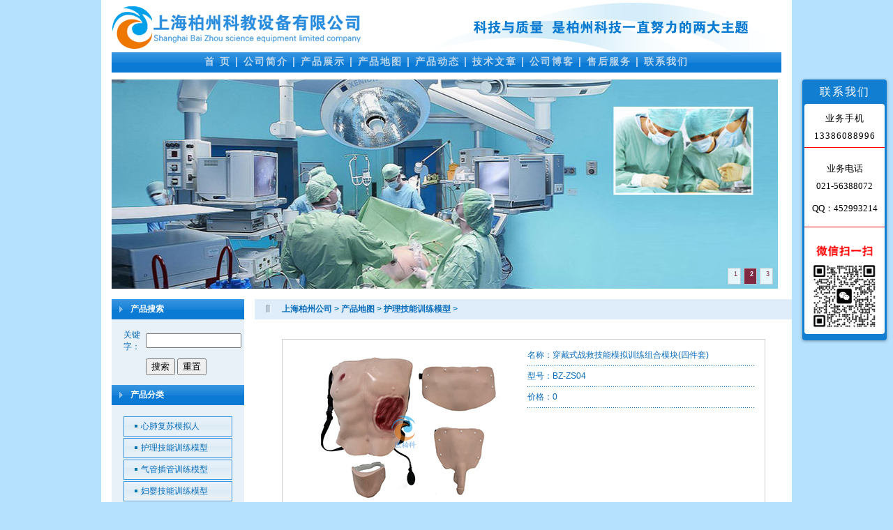

--- FILE ---
content_type: text/html
request_url: https://www.colkey.com/cp/hi/2402.html
body_size: 9110
content:
<head>

<meta http-equiv="Content-Security-Policy" content="upgrade-insecure-requests">

<meta http-equiv="Content-Type" content="text/html; charset=gb2312" />

<title>穿戴式战救技能模拟训练组合模块(四件套)_上海柏州公司</title>

<meta name="keywords" content="穿戴式战救技能模拟训练组合模块(四件套)" />

<meta name="description" content="上海柏州专业生产销售:穿戴式战救技能模拟训练组合模块(四件套),急救专业技能训练模型,护理专业技能训练模型,人体各大系统解剖模型,欢迎各医院学校单位订购021-56388072" />

<meta name="Security" content="public">

<link href="/css/leoex.css" rel="stylesheet" type="text/css" />

<script type="text/javascript" src="/js/no2.js"></script>



</head>

 

<body>

 <script type="text/javascript">if(window.location.toString().indexOf('pref=padindex') != -1){}else{if(/AppleWebKit.*Mobile/i.test(navigator.userAgent) || (/MIDP|SymbianOS|NOKIA|SAMSUNG|LG|NEC|TCL|Alcatel|BIRD|DBTEL|Dopod|PHILIPS|HAIER|LENOVO|MOT-|Nokia|SonyEricsson|SIE-|Amoi|ZTE/.test(navigator.userAgent))){if(window.location.href.indexOf("?mobile")<0){try{if(/Android|Windows Phone|webOS|iPhone|iPod|BlackBerry/i.test(navigator.userAgent)){window.location.href="/m"+location.pathname+location.search;}else if(/iPad/i.test(navigator.userAgent)){}else{}}catch(e){}}}}</script>
<table width="990" border="0" align="center" cellpadding="0" cellspacing="0" bgcolor="#FFFFFF">

      <tr>

        <td width="15"><img src="/img/dot01.gif" width="1" height="1"></td>

        <td><a href="https://www.colkey.com/"><img src="/img/logo.gif" alt="心肺复苏模拟人" height="75" border="0"></a></td>

        <td width="580" background="/img/bk_top.gif"></td>

        <td width="15"><img src="/img/dot01.gif" width="1" height="1"></td>

      </tr>

</table>

      <table width="990" height="29" border="0" align="center" cellpadding="0" cellspacing="0" bgcolor="#FFFFFF">


        <tr>

          <td width="15"><img src="/img/dot01.gif" width="1" height="1"></td>

          <td align="center" background="/img/bk_tt.gif">

          	<span class="white">

          		<a href="https://www.colkey.com/" class="white">首 页</a> | 

          		<a href="https://www.colkey.com/about" class="white">公司简介</a> | 

          		<a href="https://www.colkey.com/cpzx" class="white">产品展示</a> | 

          		<a href="https://www.colkey.com/cp" class="white">产品地图</a> | 

          		<a href="https://www.colkey.com/news" class="white">产品动态</a> | 

          		<a href="https://www.colkey.com/jswz" class="white">技术文章</a> | 

		<a href="https://www.colkey.com/blog" class="white">公司博客</a> | 

          		<a href="https://www.colkey.com/sh" class="white">售后服务</a> | 

          		<a href="https://www.colkey.com/about/lxwm.html" class="white">联系我们</a>          	</span></td>

          <td width="15"><img src="/img/dot01.gif" width="1" height="1"></td>

        </tr>

      </table>

      <table width="990" height="10" border="0" align="center" cellpadding="0" cellspacing="0" bgcolor="#FFFFFF">

        <tr>

          <td width="15"><img src="/img/dot01.gif" width="1" height="1"></td>

          <td><img src="/img/dot01.gif" width="1" height="1"></td>

          <td width="15"><img src="/img/dot01.gif" width="1" height="1"></td>

        </tr>

      </table>

<script language="javascript" src="/js/jquery-1.2.3.pack.js"></script>

<table width="990" border="0" align="center" cellpadding="0" cellspacing="0" bgcolor="#FFFFFF">

        <tr>

          <td width="15"><img src="/img/dot01.gif" width="1" height="1"></td>

          <td>

		  

		  <DIV id=Focus>

<DIV id=play style="FLOAT: left; HEIGHT: 300px">

<DIV id=play_list>

<a target="_blank" href="https://www.colkey.com/cp/xf/"><img border="0"src="/img/ban11.jpg" alt="心肺复苏模拟人" width="955" height="300"></a>

<a target="_blank" href="https://www.colkey.com/cp/qgcg/"><img border="0"src="/img/ban12.jpg" alt="心肺复苏模拟人" width="955" height="300"></a>

<a target="_blank" href="https://www.colkey.com/cp/hi/"><img border="0"src="/img/ban13.jpg" alt="心肺复苏模拟人" width="955" height="300"></a>

</DIV></DIV>

<DIV id=play_text>

<UL>

  <LI>1 </LI>

  <LI>2 </LI>

  <LI>3 </LI>

  </UL></DIV></DIV>

<script language="javascript" src="/js/shouye.js"></script>	  

		  </td>

          <td width="15"><img src="/img/dot01.gif" width="1" height="1"></td>

        </tr>

      </table>

      <table width="990" height="15" border="0" align="center" cellpadding="0" cellspacing="0" bgcolor="#FFFFFF">

        <tr>

          <td width="15"><img src="/img/dot01.gif" width="1" height="1"></td>

          <td><img src="/img/dot01.gif" width="1" height="1"></td>

          <td width="15"><img src="/img/dot01.gif" width="1" height="1"></td>

        </tr>

      </table>

            <table width="990" height="300" border="0" align="center" cellpadding="0" cellspacing="0" bgcolor="#FFFFFF">

        <tr>

          <td width="15"><img src="/img/dot01.gif" width="1" height="1"></td>

          <td width="190" valign="top" bgcolor="E8F1F7">

            <table width="100%" height="29" border="0" cellpadding="0" cellspacing="0" background="/img/bk_tt.gif" bgcolor="#278CDC">

            <tr>

              <td width="14%" align="center"><img src="/img/arr05.gif" width="5" height="9"></td>

              <td width="86%" class="tt06"><span class="tt06">产品搜索</span></td>

            </tr>

          </table>

<table width="100%" border="0" cellspacing="0" cellpadding="4">

<form action="/plus/search.php">

<tr>

    <td height="10" colspan="2"></td>

  </tr>

  <tr>

    <td width="40%" align="right">

          

    关键字：</td>

    <td width="60%">

		    <input name="q" type="text" id="search-keyword" onFocus="if(this.value=='在这里搜索...'){this.value='';}"  onblur="if(this.value==''){this.value='在这里搜索...';}" value="" size="15" />

  <tr>

    <td width="26%"></td>

    <td width="74%"><button type="submit" name="Submit" value="搜索" />搜索</button>

    <input name="Submit2" type="reset" value="重置" /></td>

  </tr>

  <tr>

    <td height="10" colspan="2"></td>

  </tr></form>

</table>

 

 

<table width="100%" height="29" border="0" cellpadding="0" cellspacing="0" background="/img/bk_tt.gif" bgcolor="#278CDC">

            <tr>

              <td width="14%" align="center"><img src="/img/arr05.gif" width="5" height="9"></td>

              <td width="86%" class="tt06"><span class="tt06">产品分类</span></td>

            </tr>

</table>

            <br>

            <TABLE border=0 align=center>

        <TBODY>

        <TR>

          <TD height=29 

          background=/img/anbk.gif 

          width=154>　　<A class=blue 

            href="https://www.colkey.com/cp/xf/">心肺复苏模拟人</A></TD></TR>

        <TR>

          <TD height=29 

          background=/img/anbk.gif 

          width=154>　　<A class=blue 

            href="https://www.colkey.com/cp/hi/">护理技能训练模型</A></TD></TR>

        <TR>

          <TD height=29 

          background=/img/anbk.gif 

          width=154>　　<A class=blue 

            href="https://www.colkey.com/cp/qgcg/">气管插管训练模型</A></TD></TR>

        <TR>

          <TD height=29 

          background=/img/anbk.gif 

          width=154>　　<A class=blue 

            href="https://www.colkey.com/cp/fy/">妇婴技能训练模型</A></TD></TR>

        <TR>

          <TD height=29 

          background=/img/anbk.gif 

          width=154>　　<A class=blue 

            href="https://www.colkey.com/cp/lczh/">临床综合技能训练模型</A></TD></TR>

        <TR>

          <TD height=29 

          background=/img/anbk.gif 

          width=154>　　<A class=blue 

            href="https://www.colkey.com/cp/ggmx/">人体骨骼模型</A></TD></TR>

            <TR>

          <TD height=29 

          background=/img/anbk.gif 

          width=154>　　<A class=blue 

            href="https://www.colkey.com/cp/rt/">人体针灸模型</A></TD></TR>

        <TR>

          <TD height=29 

          background=/img/anbk.gif 

          width=154>　　<A class=blue 

            href="https://www.colkey.com/cp/tg/">头骨模型</A></TD></TR>

        <TR>

          <TD height=29 

          background=/img/anbk.gif 

          width=154>　　<A class=blue 

            href="https://www.colkey.com/cp/jz/">椎类模型</A></TD></TR>

        <TR>

          <TD height=29 

          background=/img/anbk.gif 

          width=154>　　<A class=blue 

            href="https://www.colkey.com/cp/gj/">关节模型</A></TD></TR>

        <TR>

          <TD height=29 

          background=/img/anbk.gif 

          width=154>　　<A class=blue 

            href="https://www.colkey.com/cp/sxzg/">上下肢骨盆模型</A></TD></TR>

        <TR>

          <TD height=29 

          background=/img/anbk.gif 

          width=154>　　<A class=blue 

            href="https://www.colkey.com/cp/qg/">躯干模型</A></TD></TR>

            <TR>

          <TD height=29 

          background=/img/anbk.gif 

          width=154>　　<A class=blue 

            href="https://www.colkey.com/cp/nm/">脑解剖/神经系统解剖</A></TD></TR>

        <TR>

          <TD height=29 

          background=/img/anbk.gif 

          width=154>　　<A class=blue 

            href="https://www.colkey.com/cp/xh/">消化系统模型</A></TD></TR>

        <TR>

          <TD height=29 

          background=/img/anbk.gif 

          width=154>　　<A class=blue 

            href="https://www.colkey.com/cp/eb/">耳鼻喉眼模型</A></TD></TR>

        <TR>

          <TD height=29 

          background=/img/anbk.gif 

          width=154>　　<A class=blue 

            href="https://www.colkey.com/cp/tb/">头部模型</A></TD></TR>

        <TR>

          <TD height=29 

          background=/img/anbk.gif 

          width=154>　　<A class=blue 

            href="https://www.colkey.com/cp/xz/">心脏模型</A></TD></TR>

        <TR>

          <TD height=29 

          background=/img/anbk.gif 

          width=154>　　<A class=blue 

            href="https://www.colkey.com/cp/fm/">呼吸系统模型</A></TD></TR>

        <TR>

          <TD height=29 

          background=/img/anbk.gif 

          width=154>　　<A class=blue  

           href="https://www.colkey.com/cp/pf/">皮肤模型</A></TD></TR>

        <TR>

          <TD height=29 

          background=/img/anbk.gif 

          width=154>　　<A class=blue href="https://www.colkey.com/cp/yc/" 

            target=_blank>牙齿模型</A></TD></TR>

        <TR>

          <TD height=29 

          background=/img/anbk.gif 

          width=154>　　<A class=blue href="https://www.colkey.com/cp/ml" 

          >泌尿及生殖系统模型</A></TD></TR>

        <TR>

          <TD height=29 

          background=/img/anbk.gif 

          width=154>　　<A class=blue href="https://www.colkey.com/cp/tsz/" 

           >肌肉解剖/电动医学</A></TD></TR>

        <TR>
		
          <TD height=29 

          background=/img/anbk.gif 

          width=154>　　<A class=blue 

            href="https://www.colkey.com/cp/dzw/">动植物生物学模型</A></TD></TR>        
        <TR>

          <TD height=29 

          background=/img/anbk.gif 

          width=154>　　<A class=blue href="https://www.colkey.com/cp/yq/" 

           >上海柏州</A></TD></TR>

        <TR>

          <TD height=29 

          background=/img/anbk.gif 

          width=154>　　<A class=blue 

            href="https://www.colkey.com/cp/cf/">急救器材</A></TD></TR>

        <TR>

          <TD height=29 

          background=/img/anbk.gif 

          width=154>　　<A class=blue 

            href="https://www.colkey.com/cp/zy/">中医技能教学仪器</A></TD></TR>

        <TR>

          <TD height=29 

          background=/img/anbk.gif 

          width=154>　　<A class=blue 

            href="https://www.colkey.com/cp/ns/">超声介入模型</A></TD></TR>     </TBODY></TABLE>

<table width="100%" height="29" border="0" cellpadding="0" cellspacing="0" background="/img/bk_tt.gif" bgcolor="#278CDC">

              <tr>

                <td width="14%" align="center"><img src="/img/arr05.gif" width="5" height="9"></td>

                <td width="86%" class="tt06"><a href="https://www.colkey.com/news/"><span class="tt06">产品动态</span></a></td>

              </tr>

            </table>

            <table width='100%'  border='0' cellspacing='0' cellpadding='0'><tr><td height=24>   <img src='/img/arr03.gif' align='absmiddle'>    <a href="/news/2629.html"><font color=''>高级上臂三角肌肌肉注</font></a></td><tr><td colspan=3 background='/img/line02.gif'><img src=/img/dot_01.gif width=1 height=1></td></tr>
<tr><td height=24>   <img src='/img/arr03.gif' align='absmiddle'>    <a href="/news/2527.html"><font color=''>前列腺诊断模型,前列</font></a></td><tr><td colspan=3 background='/img/line02.gif'><img src=/img/dot_01.gif width=1 height=1></td></tr>
<tr><td height=24>   <img src='/img/arr03.gif' align='absmiddle'>    <a href="/news/2624.html"><font color=''>腕戴式皮内注射皮肤模</font></a></td><tr><td colspan=3 background='/img/line02.gif'><img src=/img/dot_01.gif width=1 height=1></td></tr>
<tr><td height=24>   <img src='/img/arr03.gif' align='absmiddle'>    <a href="/news/2553.html"><font color=''>高级动脉与静脉穿刺手</font></a></td><tr><td colspan=3 background='/img/line02.gif'><img src=/img/dot_01.gif width=1 height=1></td></tr>
<tr><td height=24>   <img src='/img/arr03.gif' align='absmiddle'>    <a href="/news/2621.html"><font color=''>新生儿插管操作模型,</font></a></td><tr><td colspan=3 background='/img/line02.gif'><img src=/img/dot_01.gif width=1 height=1></td></tr>
<tr><td height=24>   <img src='/img/arr03.gif' align='absmiddle'>    <a href="/news/2577.html"><font color=''>综合穿刺术训练模拟人</font></a></td><tr><td colspan=3 background='/img/line02.gif'><img src=/img/dot_01.gif width=1 height=1></td></tr>
<tr><td height=24>   <img src='/img/arr03.gif' align='absmiddle'>    <a href="/news/2619.html"><font color=''>海姆立克急救背心-成</font></a></td><tr><td colspan=3 background='/img/line02.gif'><img src=/img/dot_01.gif width=1 height=1></td></tr>
<tr><td height=24>   <img src='/img/arr03.gif' align='absmiddle'>    <a href="/news/2616.html"><font color=''>微创手术模拟训练器</font></a></td><tr><td colspan=3 background='/img/line02.gif'><img src=/img/dot_01.gif width=1 height=1></td></tr>
<tr><td height=24>   <img src='/img/arr03.gif' align='absmiddle'>    <a href="/news/2615.html"><font color=''>外科多功能模拟人</font></a></td><tr><td colspan=3 background='/img/line02.gif'><img src=/img/dot_01.gif width=1 height=1></td></tr>
<tr><td height=24>   <img src='/img/arr03.gif' align='absmiddle'>    <a href="/news/2614.html"><font color=''>内窥镜模拟训练系统</font></a></td><tr><td colspan=3 background='/img/line02.gif'><img src=/img/dot_01.gif width=1 height=1></td></tr>
</table>

            <table width="100%" height="6" border="0" cellpadding="0" cellspacing="0">

              <tr>

                <td><img src="/img/dot01.gif" width="1" height="1"></td>

              </tr>

            </table>



            <table width="100%" height="18" border="0" cellpadding="0" cellspacing="0">

              <tr>

                <td><img src="/img/dot01.gif" width="1" height="1"></td>

              </tr>

            </table>



            <table width="100%" height="6" border="0" cellpadding="0" cellspacing="0">

              <tr>

                <td><img src="/img/dot01.gif" width="1" height="1"></td>

              </tr>

            </table>

		  </td>

          <td width="15"><img src="/img/dot01.gif" width="1" height="1"></td>

          <td valign="top"><table width="100%" height="29" border="0" cellpadding="0" cellspacing="0" bgcolor="#DEEDF9">

            <tr>

              <td width="5%" align="center"><img src="/img/arr06.gif" width="7" height="12"></td>

              <td width="95%" class="tt05"><a href='https://www.colkey.com/'>上海柏州公司</a> > <a href='/cp/'>产品地图</a> > <a href='/cp/hi/'>护理技能训练模型</a> > </td>

            </tr>

          </table>

            <br>

            <br>

            <table width="90%" height="200" border="0" align="center" cellpadding="0" cellspacing="0">

              <tr>

                <td width="95%" valign="top" class="blue height20">

              <table width="100%"  border="0" align="center" cellpadding="8" cellspacing="0" bgcolor="#CCCCCC" class="chp">

                  <tr>

                    <td bgcolor="#FFFFFF"><table width="50%"  border="0" align="left" cellpadding="0" cellspacing="8">

                      <tr valign=top>

                        <td align="center"><img src=/uploads/allimg/120111/20240423220513-lp.jpg alt=""></td>

                      </tr>

                    </table>

                      <table width="50%" border="0" cellspacing="6" cellpadding="0">

                        <tr>

                          <td>名称：穿戴式战救技能模拟训练组合模块(四件套)</td>

                        </tr>

                        <tr>

                          <td background="/img/line02.gif" height="1"><img src="/img/dot_01.gif" alt="" width="1" height="1"></td>

                        </tr>

                        <tr>

                          <td>型号：BZ-ZS04</td>

                        </tr>

                        <tr>

                          <td background="/img/line02.gif" height="1"><img src="/img/dot_01.gif" alt="" width="1" height="1"></td>

                        </tr>

                         <tr>

                          <td>价格：0</td>

                        </tr>

                        <tr>

                          <td background="/img/line02.gif" height="1"><img src="/img/dot_01.gif" alt="" width="1" height="1"></td>

                        </tr>

                      </table></td>

                  </tr>

                </table>

              </table>

            <br>

                  <table width="90%"  border="0" align="center" cellpadding="0" cellspacing="0"><tr height="30">

                      <td width="90%" class="tt05"><h3>产品介绍</h3></td>

                    </tr>

                    <tr>

                      <td class="height20"><div style="text-align: center; ">
	<img alt="穿戴式战救技能模拟训练组合模块(四件套)" src="/uploads/allimg/120111/20240423220513.jpg" style="width: 626px; height: 527px;" /><br />
	&nbsp;</div>
<div style="text-align: left; ">
	<div>
		<span style="color:#000000;">穿戴式战救技能模拟组合训练模块采用硅胶材料制成，仿真度高，携带方便，可穿戴于真人身上，由穿戴式腹腔穿刺训练模型块、穿戴式导尿及膀胱穿刺训练模型块、穿戴式血气胸穿刺训练模型块、穿戴式环甲膜穿刺切开训练模型块共4部件组成，适用于处理战地伤口训练，能满足多种环境下的模拟训练，即可用于野外训练时单兵个体作业，也可用于野外训练时集团作业。<br />
		<br />
		<strong>一、穿戴式血气胸穿刺训练模型块：</strong><br />
		■ 仿真皮肤部分与真人皮肤质感接近，无毒无异味，不引起过敏。<br />
		■ 适用于正常体型男性穿戴，模型背部有保护装置，操作安全。<br />
		■ 外观具备淤青紫癜等伤情，引导操作者发现相应伤情。<br />
		■ 解剖标志明显，可触及锁骨、胸骨切迹等，便于穿刺操作定位。<br />
		■ 模拟战场伤员胸部创伤后多发创伤性血气胸效果，并可进行张力性气胸穿刺及护理训练。<br />
		■ 智能模拟伤员血气胸呼吸衰竭状态及频率，在进行正确的操作流程后，呼吸状态可恢复自主呼吸。<br />
		■ 定位在伤侧锁骨中线第2肋间隙、腋前线第5肋间隙操作。<br />
		■ 穿刺进入胸腔时有明显的落空感，同时有血液及气体溢出。<br />
		■ 模块化设计，便于及时更换气囊、皮肤等耗材，气囊可经受反复多次穿刺训练。<br />
		■ 配备平板电脑控制系统，操作者可设置不用部位的气胸以达到胸廓单边起伏的症状，穿刺成功后可恢复正常呼吸状态并伴随操作成功的提示音，具有标准考核功能。<br />
		<br />
		<strong>二、穿戴式环甲膜穿刺切开训练模型块：</strong><br />
		■ 可真实穿戴于真人或模拟人身上，用于模拟环甲膜穿刺及切开等训练操作。<br />
		■ 具有仿真的颈部解剖结构，皮质质感逼真。<br />
		■ 可进行环甲膜穿刺、切开及通气训练。<br />
		■ 插管成功后有电子提示音，可用于考核评估。<br />
		■ 配备环甲膜穿刺工具包，实用便捷。<br />
		<br />
		<strong>三、穿戴式膀胱穿刺及导尿训练模型块：</strong><br />
		■ 仿真皮肤部分与真人皮肤质感接近，无毒无异味，不引起过敏。<br />
		■ 解剖标志明显,可触及耻骨联合、髂前上棘等，便于操作定位。<br />
		■ 可穿戴于真人身上，还原男性尿路三处狭窄与膀胱充盈时触感。<br />
		■ 可进行导尿操作训练，操作成功后可导出模拟尿液。<br />
		■ 可进行膀胱穿刺训练，操作成功后可抽出模拟液体。<br />
		■ 导尿及穿刺的位置符合标准，穿刺组件等耗材更换方便。<br />
		<br />
		<strong>四、穿戴式腹腔穿刺训练模型块：</strong><br />
		■ 仿真皮肤部分与真人皮肤质感接近，无毒无异味，穿戴舒适。<br />
		■ 解剖标志明显，可明显触及髂前上棘及耻骨联合，便于操作定位。<br />
		■ 可穿戴于真人或模拟人身上，进行腹腔穿刺训练，穿刺位置标准。<br />
		<br />
		<strong>五、标准配置：</strong><br />
		■ 穿戴式环甲膜穿刺及切开模块器材：1套<br />
		■ 穿戴式膀胱穿刺及导尿模块器材：1套<br />
		■ 穿戴式腹腔穿刺模块器材：1套<br />
		■ 穿戴式血气胸穿刺模块器材：1套</span><br />
		<span style="color: rgb(0, 0, 0);">■&nbsp;</span>平板电脑控制系统：1套<br />
		<span style="color:#000000;">■ 器材箱：1个<br />
		■ 说明书：1册<br />
		■ 保修卡合格证：1张</span></div>
	<br />
	<br />
	<div style="font-family: Verdana, Arial, Helvetica, sans-serif; line-height: 20px; ">
		<span style="color: rgb(119, 119, 119); font-family: Simsun; line-height: 18px; text-align: justify; font-size: 14px; "><strong style="color: rgb(0, 0, 0); font-family: Verdana, Arial, Helvetica, sans-serif; line-height: 20px; text-align: left; ">友情提示：</strong></span><br style="color: rgb(119, 119, 119); font-family: Simsun; line-height: 18px; text-align: justify; " />
		<span style="color: rgb(119, 119, 119); font-family: Simsun; line-height: 18px; text-align: justify; font-size: 14px; "><span style="font-family: Verdana, Arial, Helvetica, sans-serif; line-height: 24px; text-align: center; color: rgb(0, 0, 0); font-weight: bold; ">您只要致电：021-56388072<br />
		我们可以帮您推荐符合您要求的</span><span style="font-family: Verdana, Arial, Helvetica, sans-serif; line-height: 24px; text-align: center; color: rgb(255, 0, 0); "><span style="font-weight: 800; ">穿戴式战救技能模拟训练组合模块(四件套)</span></span><span style="font-family: Verdana, Arial, Helvetica, sans-serif; line-height: 24px; text-align: center; color: rgb(0, 0, 0); font-weight: bold; ">相关产品！</span></span></div>
</div>
<br />
</td>

                    </tr>
                    
                    <tr>
                    
                    
                    
                    </tr>

                  </table>

                  <div class="J_contactpro">
<h4 style=" font-size:14px;">相关产品</h4>
<div>
     <div class="J_list_txt">
       <table width="750" border="0" cellpadding="5" cellspacing="1" bordercolor="#CCCCCC" bgcolor="#CCCCCC" class="t-c" border-collapse="">
         <tbody>
           <tr class="t-c">
             <td bgcolor="#999999" width="56%"><div class="t-c cfff" style="color:#FFFFFF;">产品名称</div></td>
             <td bgcolor="#999999" width="20%"><div class="t-c cfff" style="color:#FFFFFF;">型号</div></td>
             <td bgcolor="#999999" width="12%"><div class="t-c cfff" style="color:#FFFFFF;">价格</div></td>
             <td bgcolor="#999999" width="12%"><div class="t-c cfff" style="color:#FFFFFF;">详情</div></td>
           </tr>
           
     <tr>
			 <td bgcolor="#FFFFFF"><a target="_blank" href="https://www.colkey.com/cp/hi/1521.html">高级透明洗胃模型</a></td>
             <td bgcolor="#FFFFFF">BZ-H7-1</td>
             <td bgcolor="#FFFFFF">3600</td>
             <td bgcolor="#FFFFFF"><a target="_blank" href="https://www.colkey.com/cp/hi/1521.html">查看详情</a></td>
</tr>
<tr>
			 <td bgcolor="#FFFFFF"><a target="_blank" href="https://www.colkey.com/cp/hi/1462.html">旋转式婴儿头皮静脉穿刺模型</a></td>
             <td bgcolor="#FFFFFF">BZ-HS6G</td>
             <td bgcolor="#FFFFFF">5000</td>
             <td bgcolor="#FFFFFF"><a target="_blank" href="https://www.colkey.com/cp/hi/1462.html">查看详情</a></td>
</tr>
<tr>
			 <td bgcolor="#FFFFFF"><a target="_blank" href="https://www.colkey.com/cp/hi/1197.html">高级创伤评估模块</a></td>
             <td bgcolor="#FFFFFF">BZ/J110-16</td>
             <td bgcolor="#FFFFFF">4800</td>
             <td bgcolor="#FFFFFF"><a target="_blank" href="https://www.colkey.com/cp/hi/1197.html">查看详情</a></td>
</tr>
<tr>
			 <td bgcolor="#FFFFFF"><a target="_blank" href="https://www.colkey.com/cp/hi/2226.html">皮内注射外套</a></td>
             <td bgcolor="#FFFFFF">BZ-HSP</td>
             <td bgcolor="#FFFFFF">350</td>
             <td bgcolor="#FFFFFF"><a target="_blank" href="https://www.colkey.com/cp/hi/2226.html">查看详情</a></td>
</tr>
<tr>
			 <td bgcolor="#FFFFFF"><a target="_blank" href="https://www.colkey.com/cp/hi/2269.html">伤情呈现模拟器材(34部件)</a></td>
             <td bgcolor="#FFFFFF">BZ/G110-34</td>
             <td bgcolor="#FFFFFF">7400</td>
             <td bgcolor="#FFFFFF"><a target="_blank" href="https://www.colkey.com/cp/hi/2269.html">查看详情</a></td>
</tr>
<tr>
			 <td bgcolor="#FFFFFF"><a target="_blank" href="https://www.colkey.com/cp/hi/2270.html">伤情呈现模拟器材(43部件)</a></td>
             <td bgcolor="#FFFFFF">BZ/G110-43</td>
             <td bgcolor="#FFFFFF">9800</td>
             <td bgcolor="#FFFFFF"><a target="_blank" href="https://www.colkey.com/cp/hi/2270.html">查看详情</a></td>
</tr>
<tr>
			 <td bgcolor="#FFFFFF"><a target="_blank" href="https://www.colkey.com/cp/hi/2274.html">多功能高仿真透明训练洗胃模型</a></td>
             <td bgcolor="#FFFFFF">BZ/A1</td>
             <td bgcolor="#FFFFFF">15600</td>
             <td bgcolor="#FFFFFF"><a target="_blank" href="https://www.colkey.com/cp/hi/2274.html">查看详情</a></td>
</tr>
<tr>
			 <td bgcolor="#FFFFFF"><a target="_blank" href="https://www.colkey.com/cp/hi/2277.html">电子灌肠操作模型</a></td>
             <td bgcolor="#FFFFFF">BZ/15A</td>
             <td bgcolor="#FFFFFF">8900</td>
             <td bgcolor="#FFFFFF"><a target="_blank" href="https://www.colkey.com/cp/hi/2277.html">查看详情</a></td>
</tr>
<tr>
			 <td bgcolor="#FFFFFF"><a target="_blank" href="https://www.colkey.com/cp/hi/35.html">多功能急救护理训练模拟人</a></td>
             <td bgcolor="#FFFFFF">BZ-CPR680B  BZ-CPR580B  BZ-CPR480B</td>
             <td bgcolor="#FFFFFF">16500</td>
             <td bgcolor="#FFFFFF"><a target="_blank" href="https://www.colkey.com/cp/hi/35.html">查看详情</a></td>
</tr>
<tr>
			 <td bgcolor="#FFFFFF"><a target="_blank" href="https://www.colkey.com/cp/hi/58.html">创伤护理评估模块</a></td>
             <td bgcolor="#FFFFFF">BZ-H111-20</td>
             <td bgcolor="#FFFFFF">5600</td>
             <td bgcolor="#FFFFFF"><a target="_blank" href="https://www.colkey.com/cp/hi/58.html">查看详情</a></td>
</tr>
<tr>
			 <td bgcolor="#FFFFFF"><a target="_blank" href="https://www.colkey.com/cp/hi/112.html">高级全功能老年护理人（男性）</a></td>
             <td bgcolor="#FFFFFF">BZ-H220A</td>
             <td bgcolor="#FFFFFF">6900</td>
             <td bgcolor="#FFFFFF"><a target="_blank" href="https://www.colkey.com/cp/hi/112.html">查看详情</a></td>
</tr>
<tr>
			 <td bgcolor="#FFFFFF"><a target="_blank" href="https://www.colkey.com/cp/hi/115.html">高级全功能老年护理人（女性)</a></td>
             <td bgcolor="#FFFFFF">BZ-H220B</td>
             <td bgcolor="#FFFFFF">6900</td>
             <td bgcolor="#FFFFFF"><a target="_blank" href="https://www.colkey.com/cp/hi/115.html">查看详情</a></td>
</tr>
<tr>
			 <td bgcolor="#FFFFFF"><a target="_blank" href="https://www.colkey.com/cp/hi/117.html">高级基础护理实习操作模型</a></td>
             <td bgcolor="#FFFFFF">BZ-H70</td>
             <td bgcolor="#FFFFFF">5800</td>
             <td bgcolor="#FFFFFF"><a target="_blank" href="https://www.colkey.com/cp/hi/117.html">查看详情</a></td>
</tr>
<tr>
			 <td bgcolor="#FFFFFF"><a target="_blank" href="https://www.colkey.com/cp/hi/118.html">高级鼻胃管与气管护理模型</a></td>
             <td bgcolor="#FFFFFF">BZ-H70-1</td>
             <td bgcolor="#FFFFFF">2200</td>
             <td bgcolor="#FFFFFF"><a target="_blank" href="https://www.colkey.com/cp/hi/118.html">查看详情</a></td>
</tr>
<tr>
			 <td bgcolor="#FFFFFF"><a target="_blank" href="https://www.colkey.com/cp/hi/119.html">新型基础护理实习操作模型</a></td>
             <td bgcolor="#FFFFFF">BZ-H7</td>
             <td bgcolor="#FFFFFF">3500</td>
             <td bgcolor="#FFFFFF"><a target="_blank" href="https://www.colkey.com/cp/hi/119.html">查看详情</a></td>
</tr>
<tr>
			 <td bgcolor="#FFFFFF"><a target="_blank" href="https://www.colkey.com/cp/hi/121.html">男性半身洗胃模型</a></td>
             <td bgcolor="#FFFFFF">BZ-H7-2</td>
             <td bgcolor="#FFFFFF">1800</td>
             <td bgcolor="#FFFFFF"><a target="_blank" href="https://www.colkey.com/cp/hi/121.html">查看详情</a></td>
</tr>
<tr>
			 <td bgcolor="#FFFFFF"><a target="_blank" href="https://www.colkey.com/cp/hi/122.html">电子导尿灌肠教学实习模型</a></td>
             <td bgcolor="#FFFFFF">BZ-H27</td>
             <td bgcolor="#FFFFFF">2600</td>
             <td bgcolor="#FFFFFF"><a target="_blank" href="https://www.colkey.com/cp/hi/122.html">查看详情</a></td>
</tr>
<tr>
			 <td bgcolor="#FFFFFF"><a target="_blank" href="https://www.colkey.com/cp/hi/123.html">男女性别可互换导尿模型</a></td>
             <td bgcolor="#FFFFFF">BZ-D2</td>
             <td bgcolor="#FFFFFF">2000</td>
             <td bgcolor="#FFFFFF"><a target="_blank" href="https://www.colkey.com/cp/hi/123.html">查看详情</a></td>
</tr>
<tr>
			 <td bgcolor="#FFFFFF"><a target="_blank" href="https://www.colkey.com/cp/hi/124.html">男性导尿示教模型</a></td>
             <td bgcolor="#FFFFFF">BZ-H17E</td>
             <td bgcolor="#FFFFFF">1800</td>
             <td bgcolor="#FFFFFF"><a target="_blank" href="https://www.colkey.com/cp/hi/124.html">查看详情</a></td>
</tr>
<tr>
			 <td bgcolor="#FFFFFF"><a target="_blank" href="https://www.colkey.com/cp/hi/125.html">女性导尿示教模型</a></td>
             <td bgcolor="#FFFFFF">BZ-H17F</td>
             <td bgcolor="#FFFFFF">1800</td>
             <td bgcolor="#FFFFFF"><a target="_blank" href="https://www.colkey.com/cp/hi/125.html">查看详情</a></td>
</tr>
<tr>
			 <td bgcolor="#FFFFFF"><a target="_blank" href="https://www.colkey.com/cp/hi/129.html">透明男性导尿模型</a></td>
             <td bgcolor="#FFFFFF">BZ-H16E</td>
             <td bgcolor="#FFFFFF">4800</td>
             <td bgcolor="#FFFFFF"><a target="_blank" href="https://www.colkey.com/cp/hi/129.html">查看详情</a></td>
</tr>
<tr>
			 <td bgcolor="#FFFFFF"><a target="_blank" href="https://www.colkey.com/cp/hi/130.html">透明女性导尿模型</a></td>
             <td bgcolor="#FFFFFF">BZ-H16F</td>
             <td bgcolor="#FFFFFF">4800</td>
             <td bgcolor="#FFFFFF"><a target="_blank" href="https://www.colkey.com/cp/hi/130.html">查看详情</a></td>
</tr>
<tr>
			 <td bgcolor="#FFFFFF"><a target="_blank" href="https://www.colkey.com/cp/hi/131.html">男性内外生殖器及导尿模型</a></td>
             <td bgcolor="#FFFFFF">BZ-H18E</td>
             <td bgcolor="#FFFFFF">400</td>
             <td bgcolor="#FFFFFF"><a target="_blank" href="https://www.colkey.com/cp/hi/131.html">查看详情</a></td>
</tr>
<tr>
			 <td bgcolor="#FFFFFF"><a target="_blank" href="https://www.colkey.com/cp/hi/132.html">女性内外生殖器及导尿模型</a></td>
             <td bgcolor="#FFFFFF">BZ-H18F</td>
             <td bgcolor="#FFFFFF">400</td>
             <td bgcolor="#FFFFFF"><a target="_blank" href="https://www.colkey.com/cp/hi/132.html">查看详情</a></td>
</tr>
<tr>
			 <td bgcolor="#FFFFFF"><a target="_blank" href="https://www.colkey.com/cp/hi/162.html">高级创伤训练模型</a></td>
             <td bgcolor="#FFFFFF">BZ-J110</td>
             <td bgcolor="#FFFFFF">8000</td>
             <td bgcolor="#FFFFFF"><a target="_blank" href="https://www.colkey.com/cp/hi/162.html">查看详情</a></td>
</tr>
<tr>
			 <td bgcolor="#FFFFFF"><a target="_blank" href="https://www.colkey.com/cp/hi/165.html">高级婴儿梗塞模型</a></td>
             <td bgcolor="#FFFFFF">BZ-CPR140</td>
             <td bgcolor="#FFFFFF">1800</td>
             <td bgcolor="#FFFFFF"><a target="_blank" href="https://www.colkey.com/cp/hi/165.html">查看详情</a></td>
</tr>
<tr>
			 <td bgcolor="#FFFFFF"><a target="_blank" href="https://www.colkey.com/cp/hi/171.html">高级电子手臂静脉穿刺训练模型（报警装置）</a></td>
             <td bgcolor="#FFFFFF">BZ-HS5N</td>
             <td bgcolor="#FFFFFF">2200</td>
             <td bgcolor="#FFFFFF"><a target="_blank" href="https://www.colkey.com/cp/hi/171.html">查看详情</a></td>
</tr>
<tr>
			 <td bgcolor="#FFFFFF"><a target="_blank" href="https://www.colkey.com/cp/hi/172.html">高级手部静脉穿刺训练模型</a></td>
             <td bgcolor="#FFFFFF">BZ-HS5M</td>
             <td bgcolor="#FFFFFF">1200</td>
             <td bgcolor="#FFFFFF"><a target="_blank" href="https://www.colkey.com/cp/hi/172.html">查看详情</a></td>
</tr>
<tr>
			 <td bgcolor="#FFFFFF"><a target="_blank" href="https://www.colkey.com/cp/hi/173.html">全功能完整静脉穿刺及注射训练手臂模型</a></td>
             <td bgcolor="#FFFFFF">BZ-HS39</td>
             <td bgcolor="#FFFFFF">4800</td>
             <td bgcolor="#FFFFFF"><a target="_blank" href="https://www.colkey.com/cp/hi/173.html">查看详情</a></td>
</tr>
<tr>
			 <td bgcolor="#FFFFFF"><a target="_blank" href="https://www.colkey.com/cp/hi/174.html">高级手臂动脉穿刺及肌肉注射训练模型</a></td>
             <td bgcolor="#FFFFFF">BZ-HS4E</td>
             <td bgcolor="#FFFFFF">1800</td>
             <td bgcolor="#FFFFFF"><a target="_blank" href="https://www.colkey.com/cp/hi/174.html">查看详情</a></td>
</tr>
<tr>
			 <td bgcolor="#FFFFFF"><a target="_blank" href="https://www.colkey.com/cp/hi/175.html">全功能旋转式动脉手臂穿刺训练模型</a></td>
             <td bgcolor="#FFFFFF">BZ-HS4F</td>
             <td bgcolor="#FFFFFF">12000</td>
             <td bgcolor="#FFFFFF"><a target="_blank" href="https://www.colkey.com/cp/hi/175.html">查看详情</a></td>
</tr>
<tr>
			 <td bgcolor="#FFFFFF"><a target="_blank" href="https://www.colkey.com/cp/hi/176.html">高级婴儿头部双侧静脉注射穿刺训练模型</a></td>
             <td bgcolor="#FFFFFF">BZ-S6-1</td>
             <td bgcolor="#FFFFFF">1600</td>
             <td bgcolor="#FFFFFF"><a target="_blank" href="https://www.colkey.com/cp/hi/176.html">查看详情</a></td>
</tr>
<tr>
			 <td bgcolor="#FFFFFF"><a target="_blank" href="https://www.colkey.com/cp/hi/177.html">高级婴儿头部及手臂静脉注射训练模型</a></td>
             <td bgcolor="#FFFFFF">BZ-T3</td>
             <td bgcolor="#FFFFFF">2200</td>
             <td bgcolor="#FFFFFF"><a target="_blank" href="https://www.colkey.com/cp/hi/177.html">查看详情</a></td>
</tr>
<tr>
			 <td bgcolor="#FFFFFF"><a target="_blank" href="https://www.colkey.com/cp/hi/179.html">高级婴儿头部综合静脉穿刺模型</a></td>
             <td bgcolor="#FFFFFF">BZ-HS6F</td>
             <td bgcolor="#FFFFFF">1900</td>
             <td bgcolor="#FFFFFF"><a target="_blank" href="https://www.colkey.com/cp/hi/179.html">查看详情</a></td>
</tr>
<tr>
			 <td bgcolor="#FFFFFF"><a target="_blank" href="https://www.colkey.com/cp/hi/180.html">高级手臂血压测量训练模型</a></td>
             <td bgcolor="#FFFFFF">BZ-HS7</td>
             <td bgcolor="#FFFFFF">4800</td>
             <td bgcolor="#FFFFFF"><a target="_blank" href="https://www.colkey.com/cp/hi/180.html">查看详情</a></td>
</tr>
<tr>
			 <td bgcolor="#FFFFFF"><a target="_blank" href="https://www.colkey.com/cp/hi/182.html">高级婴儿全身静脉穿刺模型</a></td>
             <td bgcolor="#FFFFFF">BZ-HS9</td>
             <td bgcolor="#FFFFFF">3600</td>
             <td bgcolor="#FFFFFF"><a target="_blank" href="https://www.colkey.com/cp/hi/182.html">查看详情</a></td>
</tr>
<tr>
			 <td bgcolor="#FFFFFF"><a target="_blank" href="https://www.colkey.com/cp/hi/183.html">高级前臂静脉穿刺外套</a></td>
             <td bgcolor="#FFFFFF">BZ-HS14E</td>
             <td bgcolor="#FFFFFF">300</td>
             <td bgcolor="#FFFFFF"><a target="_blank" href="https://www.colkey.com/cp/hi/183.html">查看详情</a></td>
</tr>
<tr>
			 <td bgcolor="#FFFFFF"><a target="_blank" href="https://www.colkey.com/cp/hi/185.html">高级吞咽机制模型</a></td>
             <td bgcolor="#FFFFFF">BZ-H88</td>
             <td bgcolor="#FFFFFF">11400</td>
             <td bgcolor="#FFFFFF"><a target="_blank" href="https://www.colkey.com/cp/hi/185.html">查看详情</a></td>
</tr>
<tr>
			 <td bgcolor="#FFFFFF"><a target="_blank" href="https://www.colkey.com/cp/hi/186.html">高级吸痰练习模型</a></td>
             <td bgcolor="#FFFFFF">BZ-H85</td>
             <td bgcolor="#FFFFFF">5400</td>
             <td bgcolor="#FFFFFF"><a target="_blank" href="https://www.colkey.com/cp/hi/186.html">查看详情</a></td>
</tr>
<tr>
			 <td bgcolor="#FFFFFF"><a target="_blank" href="https://www.colkey.com/cp/hi/187.html">高级灌肠和辅助排便训练模型</a></td>
             <td bgcolor="#FFFFFF">BZ-H35</td>
             <td bgcolor="#FFFFFF">6000</td>
             <td bgcolor="#FFFFFF"><a target="_blank" href="https://www.colkey.com/cp/hi/187.html">查看详情</a></td>
</tr>
<tr>
			 <td bgcolor="#FFFFFF"><a target="_blank" href="https://www.colkey.com/cp/hi/189.html">高级儿童气管切开护理模型</a></td>
             <td bgcolor="#FFFFFF">BZ-H24</td>
             <td bgcolor="#FFFFFF">3600</td>
             <td bgcolor="#FFFFFF"><a target="_blank" href="https://www.colkey.com/cp/hi/189.html">查看详情</a></td>
</tr>
<tr>
			 <td bgcolor="#FFFFFF"><a target="_blank" href="https://www.colkey.com/cp/hi/190.html">高级瘘管造口术护理模型</a></td>
             <td bgcolor="#FFFFFF">BZ-H38</td>
             <td bgcolor="#FFFFFF">5800</td>
             <td bgcolor="#FFFFFF"><a target="_blank" href="https://www.colkey.com/cp/hi/190.html">查看详情</a></td>
</tr>
<tr>
			 <td bgcolor="#FFFFFF"><a target="_blank" href="https://www.colkey.com/cp/hi/191.html">高级压疮(褥疮)护理模型</a></td>
             <td bgcolor="#FFFFFF">BZ-H90E</td>
             <td bgcolor="#FFFFFF">3000</td>
             <td bgcolor="#FFFFFF"><a target="_blank" href="https://www.colkey.com/cp/hi/191.html">查看详情</a></td>
</tr>
<tr>
			 <td bgcolor="#FFFFFF"><a target="_blank" href="https://www.colkey.com/cp/hi/192.html">阶段褥疮护理模型</a></td>
             <td bgcolor="#FFFFFF">BZ-H90F</td>
             <td bgcolor="#FFFFFF">3000</td>
             <td bgcolor="#FFFFFF"><a target="_blank" href="https://www.colkey.com/cp/hi/192.html">查看详情</a></td>
</tr>
<tr>
			 <td bgcolor="#FFFFFF"><a target="_blank" href="https://www.colkey.com/cp/hi/193.html">高级臀部肌肉注射训练及对比模型(带检测警示系统)</a></td>
             <td bgcolor="#FFFFFF">BZ-HS10B</td>
             <td bgcolor="#FFFFFF">7600</td>
             <td bgcolor="#FFFFFF"><a target="_blank" href="https://www.colkey.com/cp/hi/193.html">查看详情</a></td>
</tr>
<tr>
			 <td bgcolor="#FFFFFF"><a target="_blank" href="https://www.colkey.com/cp/hi/194.html">高级电子臀部注射训练模型</a></td>
             <td bgcolor="#FFFFFF">BZ-HS10A</td>
             <td bgcolor="#FFFFFF">2400</td>
             <td bgcolor="#FFFFFF"><a target="_blank" href="https://www.colkey.com/cp/hi/194.html">查看详情</a></td>
</tr>
<tr>
			 <td bgcolor="#FFFFFF"><a target="_blank" href="https://www.colkey.com/cp/hi/195.html">高级臀部肌肉注射与解剖结构模型</a></td>
             <td bgcolor="#FFFFFF">BZ-HS10C</td>
             <td bgcolor="#FFFFFF">3800</td>
             <td bgcolor="#FFFFFF"><a target="_blank" href="https://www.colkey.com/cp/hi/195.html">查看详情</a></td>
</tr>
<tr>
			 <td bgcolor="#FFFFFF"><a target="_blank" href="https://www.colkey.com/cp/hi/196.html">臀部注射实习模型</a></td>
             <td bgcolor="#FFFFFF">BZ-HS10D</td>
             <td bgcolor="#FFFFFF">280</td>
             <td bgcolor="#FFFFFF"><a target="_blank" href="https://www.colkey.com/cp/hi/196.html">查看详情</a></td>
</tr>
<tr>
			 <td bgcolor="#FFFFFF"><a target="_blank" href="https://www.colkey.com/cp/hi/197.html">高级上臂肌肉注射及对比模型(带检测警示系统)</a></td>
             <td bgcolor="#FFFFFF">BZ-HS20F</td>
             <td bgcolor="#FFFFFF">12000</td>
             <td bgcolor="#FFFFFF"><a target="_blank" href="https://www.colkey.com/cp/hi/197.html">查看详情</a></td>
</tr>
<tr>
			 <td bgcolor="#FFFFFF"><a target="_blank" href="https://www.colkey.com/cp/hi/198.html">高级电子上臂肌肉注射训练模型</a></td>
             <td bgcolor="#FFFFFF">BZ-HS20E</td>
             <td bgcolor="#FFFFFF">2200</td>
             <td bgcolor="#FFFFFF"><a target="_blank" href="https://www.colkey.com/cp/hi/198.html">查看详情</a></td>
</tr>
<tr>
			 <td bgcolor="#FFFFFF"><a target="_blank" href="https://www.colkey.com/cp/hi/201.html">静脉穿刺模块（一大一小）</a></td>
             <td bgcolor="#FFFFFF">BZ-HS14F</td>
             <td bgcolor="#FFFFFF">260</td>
             <td bgcolor="#FFFFFF"><a target="_blank" href="https://www.colkey.com/cp/hi/201.html">查看详情</a></td>
</tr>
<tr>
			 <td bgcolor="#FFFFFF"><a target="_blank" href="https://www.colkey.com/cp/hi/202.html">高级肠外营养护理模型</a></td>
             <td bgcolor="#FFFFFF">BZ-H72</td>
             <td bgcolor="#FFFFFF">11500</td>
             <td bgcolor="#FFFFFF"><a target="_blank" href="https://www.colkey.com/cp/hi/202.html">查看详情</a></td>
</tr>
<tr>
			 <td bgcolor="#FFFFFF"><a target="_blank" href="https://www.colkey.com/cp/hi/203.html">高级鼻胃管与气管护理模型</a></td>
             <td bgcolor="#FFFFFF">BZ-H81</td>
             <td bgcolor="#FFFFFF">15000</td>
             <td bgcolor="#FFFFFF"><a target="_blank" href="https://www.colkey.com/cp/hi/203.html">查看详情</a></td>
</tr>
<tr>
			 <td bgcolor="#FFFFFF"><a target="_blank" href="https://www.colkey.com/cp/hi/204.html">多功能透明洗胃训练模型</a></td>
             <td bgcolor="#FFFFFF">BZ-H80</td>
             <td bgcolor="#FFFFFF">15500</td>
             <td bgcolor="#FFFFFF"><a target="_blank" href="https://www.colkey.com/cp/hi/204.html">查看详情</a></td>
</tr>
<tr>
			 <td bgcolor="#FFFFFF"><a target="_blank" href="https://www.colkey.com/cp/hi/205.html">灌肠训练仿真模型</a></td>
             <td bgcolor="#FFFFFF">BZ-15B</td>
             <td bgcolor="#FFFFFF">5800</td>
             <td bgcolor="#FFFFFF"><a target="_blank" href="https://www.colkey.com/cp/hi/205.html">查看详情</a></td>
</tr>
<tr>
			 <td bgcolor="#FFFFFF"><a target="_blank" href="https://www.colkey.com/cp/hi/206.html">高级男性膀胱穿刺模型</a></td>
             <td bgcolor="#FFFFFF">BZ-H29E</td>
             <td bgcolor="#FFFFFF">7000</td>
             <td bgcolor="#FFFFFF"><a target="_blank" href="https://www.colkey.com/cp/hi/206.html">查看详情</a></td>
</tr>
<tr>
			 <td bgcolor="#FFFFFF"><a target="_blank" href="https://www.colkey.com/cp/hi/207.html">高级女性膀胱穿刺模型</a></td>
             <td bgcolor="#FFFFFF">BZ-H29F</td>
             <td bgcolor="#FFFFFF">7000</td>
             <td bgcolor="#FFFFFF"><a target="_blank" href="https://www.colkey.com/cp/hi/207.html">查看详情</a></td>
</tr>
<tr>
			 <td bgcolor="#FFFFFF"><a target="_blank" href="https://www.colkey.com/cp/hi/208.html">高级着装式人工取便训练模型</a></td>
             <td bgcolor="#FFFFFF">BZ-H37</td>
             <td bgcolor="#FFFFFF">3400</td>
             <td bgcolor="#FFFFFF"><a target="_blank" href="https://www.colkey.com/cp/hi/208.html">查看详情</a></td>
</tr>
<tr>
			 <td bgcolor="#FFFFFF"><a target="_blank" href="https://www.colkey.com/cp/hi/210.html">手部、肘部组合式静脉输液（血）训练模型</a></td>
             <td bgcolor="#FFFFFF">BZ-HS42</td>
             <td bgcolor="#FFFFFF">1700</td>
             <td bgcolor="#FFFFFF"><a target="_blank" href="https://www.colkey.com/cp/hi/210.html">查看详情</a></td>
</tr>
<tr>
			 <td bgcolor="#FFFFFF"><a target="_blank" href="https://www.colkey.com/cp/hi/211.html">高级静脉输液腿模型</a></td>
             <td bgcolor="#FFFFFF">BZ-HS16</td>
             <td bgcolor="#FFFFFF">2600</td>
             <td bgcolor="#FFFFFF"><a target="_blank" href="https://www.colkey.com/cp/hi/211.html">查看详情</a></td>
</tr>
<tr>
			 <td bgcolor="#FFFFFF"><a target="_blank" href="https://www.colkey.com/cp/hi/212.html">下肢足部静脉注射仿真模型</a></td>
             <td bgcolor="#FFFFFF">BZ-HS16B</td>
             <td bgcolor="#FFFFFF">1300</td>
             <td bgcolor="#FFFFFF"><a target="_blank" href="https://www.colkey.com/cp/hi/212.html">查看详情</a></td>
</tr>
<tr>
			 <td bgcolor="#FFFFFF"><a target="_blank" href="https://www.colkey.com/cp/hi/213.html">高级胰岛素注射练习模块</a></td>
             <td bgcolor="#FFFFFF">BZ-HS17</td>
             <td bgcolor="#FFFFFF">360</td>
             <td bgcolor="#FFFFFF"><a target="_blank" href="https://www.colkey.com/cp/hi/213.html">查看详情</a></td>
</tr>
<tr>
			 <td bgcolor="#FFFFFF"><a target="_blank" href="https://www.colkey.com/cp/hi/215.html">上肢外伤断肢止血模型</a></td>
             <td bgcolor="#FFFFFF">BZ/J108-1</td>
             <td bgcolor="#FFFFFF">1100</td>
             <td bgcolor="#FFFFFF"><a target="_blank" href="https://www.colkey.com/cp/hi/215.html">查看详情</a></td>
</tr>
<tr>
			 <td bgcolor="#FFFFFF"><a target="_blank" href="https://www.colkey.com/cp/hi/216.html">下肢外伤断肢止血模型</a></td>
             <td bgcolor="#FFFFFF">BZ/J108-2</td>
             <td bgcolor="#FFFFFF">1000</td>
             <td bgcolor="#FFFFFF"><a target="_blank" href="https://www.colkey.com/cp/hi/216.html">查看详情</a></td>
</tr>
<tr>
			 <td bgcolor="#FFFFFF"><a target="_blank" href="https://www.colkey.com/cp/hi/480.html">高级全功能护理人模型（带血压测量）</a></td>
             <td bgcolor="#FFFFFF">BZ-H126</td>
             <td bgcolor="#FFFFFF">8400</td>
             <td bgcolor="#FFFFFF"><a target="_blank" href="https://www.colkey.com/cp/hi/480.html">查看详情</a></td>
</tr>
<tr>
			 <td bgcolor="#FFFFFF"><a target="_blank" href="https://www.colkey.com/cp/hi/509.html">全功能静脉输液仿真手臂</a></td>
             <td bgcolor="#FFFFFF">BZ-H3066</td>
             <td bgcolor="#FFFFFF">2400</td>
             <td bgcolor="#FFFFFF"><a target="_blank" href="https://www.colkey.com/cp/hi/509.html">查看详情</a></td>
</tr>
<tr>
			 <td bgcolor="#FFFFFF"><a target="_blank" href="https://www.colkey.com/cp/hi/600.html">高级成人气道梗塞和CPR模型</a></td>
             <td bgcolor="#FFFFFF">BZ-CPR169</td>
             <td bgcolor="#FFFFFF">6400</td>
             <td bgcolor="#FFFFFF"><a target="_blank" href="https://www.colkey.com/cp/hi/600.html">查看详情</a></td>
</tr>
<tr>
			 <td bgcolor="#FFFFFF"><a target="_blank" href="https://www.colkey.com/cp/hi/615.html">数字遥控式电脑腹部触诊、血压测量模拟人</a></td>
             <td bgcolor="#FFFFFF">GD/Z980B</td>
             <td bgcolor="#FFFFFF">14000</td>
             <td bgcolor="#FFFFFF"><a target="_blank" href="https://www.colkey.com/cp/hi/615.html">查看详情</a></td>
</tr>
<tr>
			 <td bgcolor="#FFFFFF"><a target="_blank" href="https://www.colkey.com/cp/hi/617.html">新生儿听诊模拟人</a></td>
             <td bgcolor="#FFFFFF">GD/Z970+N</td>
             <td bgcolor="#FFFFFF">9500</td>
             <td bgcolor="#FFFFFF"><a target="_blank" href="https://www.colkey.com/cp/hi/617.html">查看详情</a></td>
</tr>
<tr>
			 <td bgcolor="#FFFFFF"><a target="_blank" href="https://www.colkey.com/cp/hi/618.html">婴儿听诊模拟人</a></td>
             <td bgcolor="#FFFFFF">GD/Z970+I</td>
             <td bgcolor="#FFFFFF">9500</td>
             <td bgcolor="#FFFFFF"><a target="_blank" href="https://www.colkey.com/cp/hi/618.html">查看详情</a></td>
</tr>
<tr>
			 <td bgcolor="#FFFFFF"><a target="_blank" href="https://www.colkey.com/cp/hi/619.html">一岁儿童听诊模拟人</a></td>
             <td bgcolor="#FFFFFF">GD/Z970+C</td>
             <td bgcolor="#FFFFFF">9800</td>
             <td bgcolor="#FFFFFF"><a target="_blank" href="https://www.colkey.com/cp/hi/619.html">查看详情</a></td>
</tr>
<tr>
			 <td bgcolor="#FFFFFF"><a target="_blank" href="https://www.colkey.com/cp/hi/620.html">五岁儿童听诊模拟人</a></td>
             <td bgcolor="#FFFFFF">GD/Z970+C </td>
             <td bgcolor="#FFFFFF">10500</td>
             <td bgcolor="#FFFFFF"><a target="_blank" href="https://www.colkey.com/cp/hi/620.html">查看详情</a></td>
</tr>
<tr>
			 <td bgcolor="#FFFFFF"><a target="_blank" href="https://www.colkey.com/cp/hi/692.html">高级婴儿气管切开护理模型</a></td>
             <td bgcolor="#FFFFFF">BZ-H24</td>
             <td bgcolor="#FFFFFF">3600</td>
             <td bgcolor="#FFFFFF"><a target="_blank" href="https://www.colkey.com/cp/hi/692.html">查看详情</a></td>
</tr>
<tr>
			 <td bgcolor="#FFFFFF"><a target="_blank" href="https://www.colkey.com/cp/hi/716.html">高级婴儿腰椎穿刺模型</a></td>
             <td bgcolor="#FFFFFF">BZ-L68B</td>
             <td bgcolor="#FFFFFF">3400</td>
             <td bgcolor="#FFFFFF"><a target="_blank" href="https://www.colkey.com/cp/hi/716.html">查看详情</a></td>
</tr>
<tr>
			 <td bgcolor="#FFFFFF"><a target="_blank" href="https://www.colkey.com/cp/hi/780.html">高级着装式老年行动模拟服</a></td>
             <td bgcolor="#FFFFFF">BZ-H230</td>
             <td bgcolor="#FFFFFF">3000</td>
             <td bgcolor="#FFFFFF"><a target="_blank" href="https://www.colkey.com/cp/hi/780.html">查看详情</a></td>
</tr>
<tr>
			 <td bgcolor="#FFFFFF"><a target="_blank" href="https://www.colkey.com/cp/hi/785.html">多功能三岁儿童护理模拟人</a></td>
             <td bgcolor="#FFFFFF">BZ-FT333</td>
             <td bgcolor="#FFFFFF">7000</td>
             <td bgcolor="#FFFFFF"><a target="_blank" href="https://www.colkey.com/cp/hi/785.html">查看详情</a></td>
</tr>
<tr>
			 <td bgcolor="#FFFFFF"><a target="_blank" href="https://www.colkey.com/cp/hi/796.html">高级着装式男性导尿模型</a></td>
             <td bgcolor="#FFFFFF">BZ-H28E</td>
             <td bgcolor="#FFFFFF">1000</td>
             <td bgcolor="#FFFFFF"><a target="_blank" href="https://www.colkey.com/cp/hi/796.html">查看详情</a></td>
</tr>
<tr>
			 <td bgcolor="#FFFFFF"><a target="_blank" href="https://www.colkey.com/cp/hi/797.html">高级着装式女性导尿模型</a></td>
             <td bgcolor="#FFFFFF">BZ-H28F</td>
             <td bgcolor="#FFFFFF">1000</td>
             <td bgcolor="#FFFFFF"><a target="_blank" href="https://www.colkey.com/cp/hi/797.html">查看详情</a></td>
</tr>
<tr>
			 <td bgcolor="#FFFFFF"><a target="_blank" href="https://www.colkey.com/cp/hi/799.html">高级糖尿病足护理模型</a></td>
             <td bgcolor="#FFFFFF">BZ-HS19</td>
             <td bgcolor="#FFFFFF">980</td>
             <td bgcolor="#FFFFFF"><a target="_blank" href="https://www.colkey.com/cp/hi/799.html">查看详情</a></td>
</tr>
<tr>
			 <td bgcolor="#FFFFFF"><a target="_blank" href="https://www.colkey.com/cp/hi/802.html">高级电子手部静脉穿刺训练模型</a></td>
             <td bgcolor="#FFFFFF">BZ-HS5N</td>
             <td bgcolor="#FFFFFF">2200</td>
             <td bgcolor="#FFFFFF"><a target="_blank" href="https://www.colkey.com/cp/hi/802.html">查看详情</a></td>
</tr>
<tr>
			 <td bgcolor="#FFFFFF"><a target="_blank" href="https://www.colkey.com/cp/hi/812.html">高级动脉穿刺手部模型</a></td>
             <td bgcolor="#FFFFFF">BZ-HS4G</td>
             <td bgcolor="#FFFFFF">11800</td>
             <td bgcolor="#FFFFFF"><a target="_blank" href="https://www.colkey.com/cp/hi/812.html">查看详情</a></td>
</tr>
<tr>
			 <td bgcolor="#FFFFFF"><a target="_blank" href="https://www.colkey.com/cp/hi/1063.html">高级成人护理及CPR模拟人</a></td>
             <td bgcolor="#FFFFFF">BZ-3000</td>
             <td bgcolor="#FFFFFF">26000</td>
             <td bgcolor="#FFFFFF"><a target="_blank" href="https://www.colkey.com/cp/hi/1063.html">查看详情</a></td>
</tr>
<tr>
			 <td bgcolor="#FFFFFF"><a target="_blank" href="https://www.colkey.com/cp/hi/1119.html">高级护理情景仿真训练系统（学生机）</a></td>
             <td bgcolor="#FFFFFF">BZ-2500</td>
             <td bgcolor="#FFFFFF">0</td>
             <td bgcolor="#FFFFFF"><a target="_blank" href="https://www.colkey.com/cp/hi/1119.html">查看详情</a></td>
</tr>
<tr>
			 <td bgcolor="#FFFFFF"><a target="_blank" href="https://www.colkey.com/cp/hi/1120.html">高级护理情景仿真训练系统（教师机）</a></td>
             <td bgcolor="#FFFFFF">BZ-2500</td>
             <td bgcolor="#FFFFFF">0</td>
             <td bgcolor="#FFFFFF"><a target="_blank" href="https://www.colkey.com/cp/hi/1120.html">查看详情</a></td>
</tr>
<tr>
			 <td bgcolor="#FFFFFF"><a target="_blank" href="https://www.colkey.com/cp/hi/2339.html">性病检查操作模型</a></td>
             <td bgcolor="#FFFFFF">BZ/D9</td>
             <td bgcolor="#FFFFFF">0</td>
             <td bgcolor="#FFFFFF"><a target="_blank" href="https://www.colkey.com/cp/hi/2339.html">查看详情</a></td>
</tr>
<tr>
			 <td bgcolor="#FFFFFF"><a target="_blank" href="https://www.colkey.com/cp/hi/2350.html">闭合式四肢骨折固定训练模型</a></td>
             <td bgcolor="#FFFFFF">BZ/J112</td>
             <td bgcolor="#FFFFFF">9600</td>
             <td bgcolor="#FFFFFF"><a target="_blank" href="https://www.colkey.com/cp/hi/2350.html">查看详情</a></td>
</tr>
<tr>
			 <td bgcolor="#FFFFFF"><a target="_blank" href="https://www.colkey.com/cp/hi/2401.html">穿戴式烧伤模块套装</a></td>
             <td bgcolor="#FFFFFF">BZ-SSMK</td>
             <td bgcolor="#FFFFFF">0</td>
             <td bgcolor="#FFFFFF"><a target="_blank" href="https://www.colkey.com/cp/hi/2401.html">查看详情</a></td>
</tr>
<tr>
			 <td bgcolor="#FFFFFF"><a target="_blank" href="https://www.colkey.com/cp/hi/2410.html">伤口填塞止血模型</a></td>
             <td bgcolor="#FFFFFF">BZ-CS01</td>
             <td bgcolor="#FFFFFF">600</td>
             <td bgcolor="#FFFFFF"><a target="_blank" href="https://www.colkey.com/cp/hi/2410.html">查看详情</a></td>
</tr>
<tr>
			 <td bgcolor="#FFFFFF"><a target="_blank" href="https://www.colkey.com/cp/hi/794.html">吞咽与呼吸机制演示模型</a></td>
             <td bgcolor="#FFFFFF">BZ-H88</td>
             <td bgcolor="#FFFFFF">11400</td>
             <td bgcolor="#FFFFFF"><a target="_blank" href="https://www.colkey.com/cp/hi/794.html">查看详情</a></td>
</tr>
<tr>
			 <td bgcolor="#FFFFFF"><a target="_blank" href="https://www.colkey.com/cp/hi/2395.html">伤情呈现模拟器材(58种)</a></td>
             <td bgcolor="#FFFFFF">BZ-CS58</td>
             <td bgcolor="#FFFFFF">30000</td>
             <td bgcolor="#FFFFFF"><a target="_blank" href="https://www.colkey.com/cp/hi/2395.html">查看详情</a></td>
</tr>
<tr>
			 <td bgcolor="#FFFFFF"><a target="_blank" href="https://www.colkey.com/cp/hi/2399.html">穿戴式出血止血模拟训练器(上肢、下肢）</a></td>
             <td bgcolor="#FFFFFF">BZ-CDSX01</td>
             <td bgcolor="#FFFFFF">0</td>
             <td bgcolor="#FFFFFF"><a target="_blank" href="https://www.colkey.com/cp/hi/2399.html">查看详情</a></td>
</tr>
<tr>
			 <td bgcolor="#FFFFFF"><a target="_blank" href="https://www.colkey.com/cp/hi/603.html">高级创伤四肢模型</a></td>
             <td bgcolor="#FFFFFF">BZ/J110-4</td>
             <td bgcolor="#FFFFFF">2400</td>
             <td bgcolor="#FFFFFF"><a target="_blank" href="https://www.colkey.com/cp/hi/603.html">查看详情</a></td>
</tr>
<tr>
			 <td bgcolor="#FFFFFF"><a target="_blank" href="https://www.colkey.com/cp/hi/1933.html">三腔两囊管操作训练模型</a></td>
             <td bgcolor="#FFFFFF">BZ-LV15</td>
             <td bgcolor="#FFFFFF">11600</td>
             <td bgcolor="#FFFFFF"><a target="_blank" href="https://www.colkey.com/cp/hi/1933.html">查看详情</a></td>
</tr>
<tr>
			 <td bgcolor="#FFFFFF"><a target="_blank" href="https://www.colkey.com/cp/hi/2413.html">静脉输液仿真手成套考核指导模型</a></td>
             <td bgcolor="#FFFFFF">BZ-H3310</td>
             <td bgcolor="#FFFFFF">9100</td>
             <td bgcolor="#FFFFFF"><a target="_blank" href="https://www.colkey.com/cp/hi/2413.html">查看详情</a></td>
</tr>
<tr>
			 <td bgcolor="#FFFFFF"><a target="_blank" href="https://www.colkey.com/cp/hi/2420.html">Colles克雷氏骨折处理训练模型</a></td>
             <td bgcolor="#FFFFFF">BZ-F318</td>
             <td bgcolor="#FFFFFF">4000</td>
             <td bgcolor="#FFFFFF"><a target="_blank" href="https://www.colkey.com/cp/hi/2420.html">查看详情</a></td>
</tr>
<tr>
			 <td bgcolor="#FFFFFF"><a target="_blank" href="https://www.colkey.com/cp/hi/133.html">高级静脉穿刺手臂训练模型</a></td>
             <td bgcolor="#FFFFFF">BZ-HS1</td>
             <td bgcolor="#FFFFFF">1200</td>
             <td bgcolor="#FFFFFF"><a target="_blank" href="https://www.colkey.com/cp/hi/133.html">查看详情</a></td>
</tr>
<tr>
			 <td bgcolor="#FFFFFF"><a target="_blank" href="https://www.colkey.com/cp/hi/169.html">高级手臂静脉穿刺及肌肉注射训练模型</a></td>
             <td bgcolor="#FFFFFF">BZ-HS2</td>
             <td bgcolor="#FFFFFF">1600</td>
             <td bgcolor="#FFFFFF"><a target="_blank" href="https://www.colkey.com/cp/hi/169.html">查看详情</a></td>
</tr>
<tr>
			 <td bgcolor="#FFFFFF"><a target="_blank" href="https://www.colkey.com/cp/hi/170.html">高级手臂静脉穿刺及肌肉注射训练模型（带循环装置）</a></td>
             <td bgcolor="#FFFFFF">BZ-HS3</td>
             <td bgcolor="#FFFFFF">4000</td>
             <td bgcolor="#FFFFFF"><a target="_blank" href="https://www.colkey.com/cp/hi/170.html">查看详情</a></td>
</tr>
<tr>
			 <td bgcolor="#FFFFFF"><a target="_blank" href="https://www.colkey.com/cp/hi/209.html">高级老年人静脉穿刺训练手臂模型</a></td>
             <td bgcolor="#FFFFFF">BZ-HS13</td>
             <td bgcolor="#FFFFFF">1800</td>
             <td bgcolor="#FFFFFF"><a target="_blank" href="https://www.colkey.com/cp/hi/209.html">查看详情</a></td>
</tr>
<tr>
			 <td bgcolor="#FFFFFF"><a target="_blank" href="https://www.colkey.com/cp/hi/41.html">新型多功能护理人实习模型（可互换生殖器）</a></td>
             <td bgcolor="#FFFFFF">BZ-H3S</td>
             <td bgcolor="#FFFFFF">4000</td>
             <td bgcolor="#FFFFFF"><a target="_blank" href="https://www.colkey.com/cp/hi/41.html">查看详情</a></td>
</tr>
<tr>
			 <td bgcolor="#FFFFFF"><a target="_blank" href="https://www.colkey.com/cp/hi/178.html">高级硅胶婴儿头部静脉穿刺训练示教模型</a></td>
             <td bgcolor="#FFFFFF">BZ-HS6E</td>
             <td bgcolor="#FFFFFF">1600</td>
             <td bgcolor="#FFFFFF"><a target="_blank" href="https://www.colkey.com/cp/hi/178.html">查看详情</a></td>
</tr>
<tr>
			 <td bgcolor="#FFFFFF"><a target="_blank" href="https://www.colkey.com/cp/hi/57.html">高级全功能创伤护理人模型</a></td>
             <td bgcolor="#FFFFFF">BZ-H111</td>
             <td bgcolor="#FFFFFF">9000</td>
             <td bgcolor="#FFFFFF"><a target="_blank" href="https://www.colkey.com/cp/hi/57.html">查看详情</a></td>
</tr>
<tr>
			 <td bgcolor="#FFFFFF"><a target="_blank" href="https://www.colkey.com/cp/hi/110.html">高级组合式基础护理人训练模型（女性）</a></td>
             <td bgcolor="#FFFFFF">BZ-H120</td>
             <td bgcolor="#FFFFFF">4200</td>
             <td bgcolor="#FFFFFF"><a target="_blank" href="https://www.colkey.com/cp/hi/110.html">查看详情</a></td>
</tr>
<tr>
			 <td bgcolor="#FFFFFF"><a target="_blank" href="https://www.colkey.com/cp/hi/109.html">高级组合式基础护理人训练模型</a></td>
             <td bgcolor="#FFFFFF">BZ-H2000</td>
             <td bgcolor="#FFFFFF">4200</td>
             <td bgcolor="#FFFFFF"><a target="_blank" href="https://www.colkey.com/cp/hi/109.html">查看详情</a></td>
</tr>
<tr>
			 <td bgcolor="#FFFFFF"><a target="_blank" href="https://www.colkey.com/cp/hi/105.html">高级全功能护理训练模拟人（女性）</a></td>
             <td bgcolor="#FFFFFF">BZ-H120B</td>
             <td bgcolor="#FFFFFF">5000</td>
             <td bgcolor="#FFFFFF"><a target="_blank" href="https://www.colkey.com/cp/hi/105.html">查看详情</a></td>
</tr>
<tr>
			 <td bgcolor="#FFFFFF"><a target="_blank" href="https://www.colkey.com/cp/hi/104.html">高级全功能护理训练模拟人（男性）</a></td>
             <td bgcolor="#FFFFFF">BZ-H120A</td>
             <td bgcolor="#FFFFFF">5000</td>
             <td bgcolor="#FFFFFF"><a target="_blank" href="https://www.colkey.com/cp/hi/104.html">查看详情</a></td>
</tr>
<tr>
			 <td bgcolor="#FFFFFF"><a target="_blank" href="https://www.colkey.com/cp/hi/2336.html">手指采血模型</a></td>
             <td bgcolor="#FFFFFF">BZ/S4C</td>
             <td bgcolor="#FFFFFF">2400</td>
             <td bgcolor="#FFFFFF"><a target="_blank" href="https://www.colkey.com/cp/hi/2336.html">查看详情</a></td>
</tr>
<tr>
			 <td bgcolor="#FFFFFF"><a target="_blank" href="https://www.colkey.com/cp/hi/2587.html">小腿骨折处理训练模型</a></td>
             <td bgcolor="#FFFFFF">BZ-F317</td>
             <td bgcolor="#FFFFFF">4000</td>
             <td bgcolor="#FFFFFF"><a target="_blank" href="https://www.colkey.com/cp/hi/2587.html">查看详情</a></td>
</tr>
<tr>
			 <td bgcolor="#FFFFFF"><a target="_blank" href="https://www.colkey.com/cp/hi/200.html">肌肉注射模块</a></td>
             <td bgcolor="#FFFFFF">BZ-HS18F</td>
             <td bgcolor="#FFFFFF">150</td>
             <td bgcolor="#FFFFFF"><a target="_blank" href="https://www.colkey.com/cp/hi/200.html">查看详情</a></td>
</tr>
<tr>
			 <td bgcolor="#FFFFFF"><a target="_blank" href="https://www.colkey.com/cp/hi/181.html">高级儿童手臂静脉穿刺训练模型</a></td>
             <td bgcolor="#FFFFFF">BZ-HS8</td>
             <td bgcolor="#FFFFFF">1500</td>
             <td bgcolor="#FFFFFF"><a target="_blank" href="https://www.colkey.com/cp/hi/181.html">查看详情</a></td>
</tr>
<tr>
			 <td bgcolor="#FFFFFF"><a target="_blank" href="https://www.colkey.com/cp/hi/2598.html">SP佩戴式皮内注射模型</a></td>
             <td bgcolor="#FFFFFF">BZ-S11A</td>
             <td bgcolor="#FFFFFF">350</td>
             <td bgcolor="#FFFFFF"><a target="_blank" href="https://www.colkey.com/cp/hi/2598.html">查看详情</a></td>
</tr>
<tr>
			 <td bgcolor="#FFFFFF"><a target="_blank" href="https://www.colkey.com/cp/hi/2224.html">海姆立克训练马甲（儿童）</a></td>
             <td bgcolor="#FFFFFF">BZ-CPR130</td>
             <td bgcolor="#FFFFFF">2500</td>
             <td bgcolor="#FFFFFF"><a target="_blank" href="https://www.colkey.com/cp/hi/2224.html">查看详情</a></td>
</tr>
<tr>
			 <td bgcolor="#FFFFFF"><a target="_blank" href="https://www.colkey.com/cp/hi/2152.html">海姆立克训练马甲(成人）</a></td>
             <td bgcolor="#FFFFFF">BZ/CPR120</td>
             <td bgcolor="#FFFFFF">2500</td>
             <td bgcolor="#FFFFFF"><a target="_blank" href="https://www.colkey.com/cp/hi/2152.html">查看详情</a></td>
</tr>
<tr>
			 <td bgcolor="#FFFFFF"><a target="_blank" href="https://www.colkey.com/cp/hi/2600.html">高级静脉穿刺注射手臂模型</a></td>
             <td bgcolor="#FFFFFF">BZ/S22A</td>
             <td bgcolor="#FFFFFF">0</td>
             <td bgcolor="#FFFFFF"><a target="_blank" href="https://www.colkey.com/cp/hi/2600.html">查看详情</a></td>
</tr>
<tr>
			 <td bgcolor="#FFFFFF"><a target="_blank" href="https://www.colkey.com/cp/hi/2603.html">高级动脉血液循环系统</a></td>
             <td bgcolor="#FFFFFF">GD/HS5D</td>
             <td bgcolor="#FFFFFF">5500</td>
             <td bgcolor="#FFFFFF"><a target="_blank" href="https://www.colkey.com/cp/hi/2603.html">查看详情</a></td>
</tr>
<tr>
			 <td bgcolor="#FFFFFF"><a target="_blank" href="https://www.colkey.com/cp/hi/2604.html">高级静脉血液循环系统</a></td>
             <td bgcolor="#FFFFFF">GD/HS5J</td>
             <td bgcolor="#FFFFFF">5500</td>
             <td bgcolor="#FFFFFF"><a target="_blank" href="https://www.colkey.com/cp/hi/2604.html">查看详情</a></td>
</tr>
<tr>
			 <td bgcolor="#FFFFFF"><a target="_blank" href="https://www.colkey.com/cp/hi/2611.html">高配静脉血液循环系统</a></td>
             <td bgcolor="#FFFFFF">BZ/HS6J</td>
             <td bgcolor="#FFFFFF">0</td>
             <td bgcolor="#FFFFFF"><a target="_blank" href="https://www.colkey.com/cp/hi/2611.html">查看详情</a></td>
</tr>
<tr>
			 <td bgcolor="#FFFFFF"><a target="_blank" href="https://www.colkey.com/cp/hi/2612.html">高配动脉血液循环系统</a></td>
             <td bgcolor="#FFFFFF">BZ/HS6D</td>
             <td bgcolor="#FFFFFF">0</td>
             <td bgcolor="#FFFFFF"><a target="_blank" href="https://www.colkey.com/cp/hi/2612.html">查看详情</a></td>
</tr>
<tr>
			 <td bgcolor="#FFFFFF"><a target="_blank" href="https://www.colkey.com/cp/hi/2620.html">动静脉内瘘穿刺训练手臂模型</a></td>
             <td bgcolor="#FFFFFF">BZ-HS4J</td>
             <td bgcolor="#FFFFFF">2250</td>
             <td bgcolor="#FFFFFF"><a target="_blank" href="https://www.colkey.com/cp/hi/2620.html">查看详情</a></td>
</tr>
<tr>
			 <td bgcolor="#FFFFFF"><a target="_blank" href="https://www.colkey.com/cp/hi/2601.html">冠脉造影桡动脉穿刺置管训练模型</a></td>
             <td bgcolor="#FFFFFF">BZ-HS4E-A</td>
             <td bgcolor="#FFFFFF">5000</td>
             <td bgcolor="#FFFFFF"><a target="_blank" href="https://www.colkey.com/cp/hi/2601.html">查看详情</a></td>
</tr>
<tr>
			 <td bgcolor="#FFFFFF"><a target="_blank" href="https://www.colkey.com/cp/hi/2622.html">血液透析模拟手臂</a></td>
             <td bgcolor="#FFFFFF">BZ-JH2000-A</td>
             <td bgcolor="#FFFFFF">6000</td>
             <td bgcolor="#FFFFFF"><a target="_blank" href="https://www.colkey.com/cp/hi/2622.html">查看详情</a></td>
</tr>
<tr>
			 <td bgcolor="#FFFFFF"><a target="_blank" href="https://www.colkey.com/cp/hi/2623.html">高级血液透析手臂模型</a></td>
             <td bgcolor="#FFFFFF">BZ-JH2000-B</td>
             <td bgcolor="#FFFFFF">12000</td>
             <td bgcolor="#FFFFFF"><a target="_blank" href="https://www.colkey.com/cp/hi/2623.html">查看详情</a></td>
</tr>
<tr>
			 <td bgcolor="#FFFFFF"><a target="_blank" href="https://www.colkey.com/cp/hi/111.html">组合式多功能护理实习模拟人(女性)</a></td>
             <td bgcolor="#FFFFFF">BZ-H2S</td>
             <td bgcolor="#FFFFFF">3200</td>
             <td bgcolor="#FFFFFF"><a target="_blank" href="https://www.colkey.com/cp/hi/111.html">查看详情</a></td>
</tr>
<tr>
			 <td bgcolor="#FFFFFF"><a target="_blank" href="https://www.colkey.com/cp/hi/2366.html">动静脉伴行手臂模型</a></td>
             <td bgcolor="#FFFFFF">BZ-HS5E</td>
             <td bgcolor="#FFFFFF">2000</td>
             <td bgcolor="#FFFFFF"><a target="_blank" href="https://www.colkey.com/cp/hi/2366.html">查看详情</a></td>
</tr>
<tr>
			 <td bgcolor="#FFFFFF"><a target="_blank" href="https://www.colkey.com/cp/hi/1019.html">臀部肌肉注射仿真模型</a></td>
             <td bgcolor="#FFFFFF">BZ-H3003</td>
             <td bgcolor="#FFFFFF">2600</td>
             <td bgcolor="#FFFFFF"><a target="_blank" href="https://www.colkey.com/cp/hi/1019.html">查看详情</a></td>
</tr>
<tr>
			 <td bgcolor="#FFFFFF"><a target="_blank" href="https://www.colkey.com/cp/hi/2402.html">穿戴式战救技能模拟训练组合模块(四件套)</a></td>
             <td bgcolor="#FFFFFF">BZ-ZS04</td>
             <td bgcolor="#FFFFFF">0</td>
             <td bgcolor="#FFFFFF"><a target="_blank" href="https://www.colkey.com/cp/hi/2402.html">查看详情</a></td>
</tr>
<tr>
			 <td bgcolor="#FFFFFF"><a target="_blank" href="https://www.colkey.com/cp/hi/2396.html">伤情呈现模拟器材(核生化版)</a></td>
             <td bgcolor="#FFFFFF">BZ-CSH30</td>
             <td bgcolor="#FFFFFF">67500</td>
             <td bgcolor="#FFFFFF"><a target="_blank" href="https://www.colkey.com/cp/hi/2396.html">查看详情</a></td>
</tr>
<tr>
			 <td bgcolor="#FFFFFF"><a target="_blank" href="https://www.colkey.com/cp/hi/184.html">高级手臂皮内注射模型</a></td>
             <td bgcolor="#FFFFFF">BZ-HS12</td>
             <td bgcolor="#FFFFFF">1200</td>
             <td bgcolor="#FFFFFF"><a target="_blank" href="https://www.colkey.com/cp/hi/184.html">查看详情</a></td>
</tr>
<tr>
			 <td bgcolor="#FFFFFF"><a target="_blank" href="https://www.colkey.com/cp/hi/199.html">多功能肌肉注射模块</a></td>
             <td bgcolor="#FFFFFF">BZ-HS18E</td>
             <td bgcolor="#FFFFFF">280</td>
             <td bgcolor="#FFFFFF"><a target="_blank" href="https://www.colkey.com/cp/hi/199.html">查看详情</a></td>
</tr>
<tr>
			 <td bgcolor="#FFFFFF"><a target="_blank" href="https://www.colkey.com/cp/hi/2630.html">高级伤口皮肤缝合练习模块</a></td>
             <td bgcolor="#FFFFFF">BZ-LV3B</td>
             <td bgcolor="#FFFFFF">0</td>
             <td bgcolor="#FFFFFF"><a target="_blank" href="https://www.colkey.com/cp/hi/2630.html">查看详情</a></td>
</tr>
<tr>
			 <td bgcolor="#FFFFFF"><a target="_blank" href="https://www.colkey.com/cp/hi/2166.html">高级皮肤肌肉缝合练习模块</a></td>
             <td bgcolor="#FFFFFF">BZ/LV3A</td>
             <td bgcolor="#FFFFFF">240</td>
             <td bgcolor="#FFFFFF"><a target="_blank" href="https://www.colkey.com/cp/hi/2166.html">查看详情</a></td>
</tr>
<tr>
			 <td bgcolor="#FFFFFF"><a target="_blank" href="https://www.colkey.com/cp/hi/2626.html">多功能肌肉及皮内注射模块</a></td>
             <td bgcolor="#FFFFFF">BZ-HS18D</td>
             <td bgcolor="#FFFFFF">420</td>
             <td bgcolor="#FFFFFF"><a target="_blank" href="https://www.colkey.com/cp/hi/2626.html">查看详情</a></td>
</tr>
<tr>
			 <td bgcolor="#FFFFFF"><a target="_blank" href="https://www.colkey.com/cp/hi/116.html">高级婴儿护理人模型</a></td>
             <td bgcolor="#FFFFFF">BZ-H130</td>
             <td bgcolor="#FFFFFF">3200</td>
             <td bgcolor="#FFFFFF"><a target="_blank" href="https://www.colkey.com/cp/hi/116.html">查看详情</a></td>
</tr>

         </tbody>
       </table>
     </div>
</div>
<!--J_wp_cnt--></div>

                  <br>

                  <br>

                <p align='center'><a href="javascript:history.back();"><img src="/img/b_back.gif" border="0"></a></p></td>

              </tr>

            </table></td>

          <td width="15"><img src="/img/dot01.gif" width="1" height="1"></td>

        </tr>

      </table>

	  <table width="990" height="15" border="0" align="center" cellpadding="0" cellspacing="0" bgcolor="#FFFFFF">

        <tr>

          <td width="15"><img src="/img/dot01.gif" width="1" height="1"></td>

          <td><img src="/img/dot01.gif" width="1" height="1"></td>

          <td width="15"><img src="/img/dot01.gif" width="1" height="1"></td>

        </tr>

      </table>



<table width="990"  border="0" align="center" cellpadding="0" cellspacing="0" bgcolor="#ffffff" class="foot">



          <td width="990" align="center" class="copy" height="25">24小时热线：021-56388072 

24小时微信：13386088996

手机：13386088996(徐经理)

邮编：201706



          </td></tr>

			 <tr><td>

			<table width="990" height="15" border="0" align="center" cellpadding="0" cellspacing="0" bgcolor="#ffffff">

              <tr>

                  <td align="center" style="font-size:12px; color:#666666">上海市青浦区崧煌路666号1幢208室 上海柏州科教设备有限公司<a href="https://beian.miit.gov.cn"  target="_blank">沪ICP备11050396号-2</a></td>

              </tr>

<tr style="text-align:center; font-size:12px; color:#666666"><td style="padding-top:5px;"></td></tr>

              <tr style="text-align:center;"><td style="padding-top:5px;"></td></tr>

             

            </table>

          </td>

  </tr>

      </table>


<script src="https://www.colkey.com/templets/default/js/qq.js" type="text/javascript" charset="gbk"></script>


</body>

</html>

--- FILE ---
content_type: text/css
request_url: https://www.colkey.com/css/leoex.css
body_size: 1920
content:
BODY {	BACKGROUND-COLOR: #B5E1FE; MARGIN: 0px}TABLE {	FONT-FAMILY: "Verdana", "Arial", "Helvetica", "sans-serif"; COLOR: #096cbc; FONT-SIZE: 12px}TR {	FONT-FAMILY: "Verdana", "Arial", "Helvetica", "sans-serif"; COLOR: #096cbc; FONT-SIZE: 12px}TD {	FONT-FAMILY: "Verdana", "Arial", "Helvetica", "sans-serif"; COLOR: #096cbc; FONT-SIZE: 12px}A:active {	COLOR: #096cbc; TEXT-DECORATION: none}A:link {	COLOR: #096cbc; TEXT-DECORATION: none}A:visited {	COLOR: #096cbc; TEXT-DECORATION: none}A:hover {	COLOR: #cc0000; TEXT-DECORATION: underline}A.copy:active {	COLOR: #636363; TEXT-DECORATION: none}A.copy:link {	COLOR: #636363; TEXT-DECORATION: none}A.copy:visited {	COLOR: #636363; TEXT-DECORATION: none}A.copy:hover {	COLOR: #999999; TEXT-DECORATION: underline}A.white:active {	COLOR: #bbd6ed; TEXT-DECORATION: none}A.white:link {	COLOR: #bbd6ed; TEXT-DECORATION: none}A.white:visited {	COLOR: #bbd6ed; TEXT-DECORATION: none}A.white:hover {	COLOR: #ffffff; TEXT-DECORATION: underline}A.green:active {	COLOR: #379012; TEXT-DECORATION: none}A.green:link {	COLOR: #379012; TEXT-DECORATION: none}A.green:visited {	COLOR: #379012; TEXT-DECORATION: none}A.green:hover {	COLOR: #cc0000; TEXT-DECORATION: underline}A.blue:active {	COLOR: #096cbc; TEXT-DECORATION: none}A.blue:link {	COLOR: #096cbc; TEXT-DECORATION: none}A.blue:visited {	COLOR: #096cbc; TEXT-DECORATION: none}A.blue:hover {	COLOR: #cc0000; TEXT-DECORATION: underline}A.tt05:active {	COLOR: #016922; TEXT-DECORATION: none}A.tt05:link {	COLOR: #016922; TEXT-DECORATION: none}A.tt05:visited {	COLOR: #016922; TEXT-DECORATION: none}A.tt05:hover {	COLOR: #cc0000; TEXT-DECORATION: underline}.copy {	FONT-FAMILY: "Verdana", "Arial", "Helvetica", "sans-serif"; COLOR: #636363; FONT-SIZE: 12px}.tt01 {	FONT-SIZE: 14px; FONT-WEIGHT: bold}.tt02 {	LINE-HEIGHT: 16px; COLOR: #a90000; FONT-SIZE: 14px; FONT-WEIGHT: bold}.tt03 {	COLOR: #000000; FONT-SIZE: 14px}.tt04 {	COLOR: #0a7ad4; FONT-SIZE: 14px; FONT-WEIGHT: bold}.tt05 {	COLOR: #0073b2; FONT-SIZE: 12px; FONT-WEIGHT: bold}.tt06 {	COLOR: #ffffff; FONT-SIZE: 12px; FONT-WEIGHT: bold}.tt08 {	COLOR: #ffffff; FONT-SIZE: 24px; FONT-WEIGHT: bold}.tt07 {	LINE-HEIGHT: 24px; LETTER-SPACING: 1px; COLOR: #a90000; FONT-SIZE: 16px; FONT-WEIGHT: bold}.en {	LINE-HEIGHT: 13px; FONT-FAMILY: Verdana, Arial, Helvetica, sans-serif; COLOR: #096cbc; FONT-SIZE: 10px}.red {	COLOR: #cc0000}.red2 {	COLOR: #990000}.white {	LETTER-SPACING: 2px;	COLOR: #bbd6ed;	font-size: 14px;	font-weight: bold;}.gray {	COLOR: #787878}.gray02 {	COLOR: #999999}.yellow {	COLOR: #ff9900}.blue {	COLOR: #096cbc}.green {	COLOR: #379012}.height14 {	LINE-HEIGHT: 14px}.height16 {	LINE-HEIGHT: 16px}.height20 {	LINE-HEIGHT: 20px}.lisa li{float:left;list-style:none;padding:6px;}.height24 li{float:left;list-style:none;padding:10px;}.resultlist li{width: 95%;}.height24 {	LINE-HEIGHT: 24px}.height244 {	LINE-HEIGHT: 24px; FONT-SIZE: 14px}.height28 {	LINE-HEIGHT: 28px; LETTER-SPACING: 1px; WORD-SPACING: 2px}.box {	BORDER-BOTTOM: #cccccc 1px solid; BORDER-LEFT: #cccccc 1px solid; BORDER-TOP: #cccccc 1px solid; BORDER-RIGHT: #cccccc 1px solid}.line {	BORDER-BOTTOM: #dddddd 1px solid; BORDER-LEFT: #dddddd 0px solid; BORDER-TOP: #dddddd 0px solid; BORDER-RIGHT: #dddddd 0px solid}.line2 {	BORDER-BOTTOM: #dddddd 1px dotted; BORDER-LEFT: #dddddd 0px dotted; BORDER-TOP: #dddddd 0px dotted; BORDER-RIGHT: #dddddd 0px dotted}.input {	BORDER-BOTTOM: #dddddd 1px solid; BORDER-LEFT: #666666 1px solid; FONT-FAMILY: "Verdana", "Arial", "Helvetica", "sans-serif"; COLOR: #000000; FONT-SIZE: 12px; BORDER-TOP: #666666 1px solid; BORDER-RIGHT: #dddddd 1px solid}.input2 {	BORDER-BOTTOM: #dddddd 1px solid; BORDER-LEFT: #666666 1px solid; FONT-FAMILY: "Verdana", "Arial", "Helvetica", "sans-serif"; COLOR: #990000; FONT-SIZE: 12px; BORDER-TOP: #666666 1px solid; BORDER-RIGHT: #dddddd 1px solid}.dotline {	BORDER-BOTTOM: #ede9e2 1px inset; BORDER-LEFT: #ede9e2 0px inset; BORDER-TOP: #ede9e2 0px inset; BORDER-RIGHT: #ede9e2 0px inset}.bk01 {	BACKGROUND-IMAGE: url(/img/bk01.gif); BACKGROUND-REPEAT: no-repeat; BACKGROUND-POSITION: center top}.copy02 {	COLOR: #0073b2; FONT-SIZE: 12px; FONT-WEIGHT: normal}.entt01 {	LINE-HEIGHT: 38px; FONT-FAMILY: Verdana, Arial, Helvetica, sans-serif; COLOR: #0a7ad4; FONT-SIZE: 30px; FONT-WEIGHT: bold}.entt02 {	LINE-HEIGHT: 38px; FONT-FAMILY: Verdana, Arial, Helvetica, sans-serif; COLOR: #cccccc; FONT-SIZE: 24px; FONT-WEIGHT: bold}.dotline2 {	BORDER-BOTTOM: #ffffff 1px inset; BORDER-LEFT: #ffffff 0px inset; BORDER-TOP: #ffffff 0px inset; BORDER-RIGHT: #ffffff 0px inset}.xx A:active {	COLOR: #000000; TEXT-DECORATION: none}.xx A:link {	COLOR: #000000; TEXT-DECORATION: none}.xx A:visited {	COLOR: #000000; TEXT-DECORATION: none}.xx A:hover {	COLOR: #000000; TEXT-DECORATION: none}#Focus {	PADDING-BOTTOM: 0px; MARGIN: 0px; PADDING-LEFT: 0px; PADDING-RIGHT: 0px; CLEAR: left; PADDING-TOP: 0px}#play IMG {	BORDER-RIGHT-WIDTH: 0px; BORDER-TOP-WIDTH: 0px; BORDER-BOTTOM-WIDTH: 0px; BORDER-LEFT-WIDTH: 0px}#play {	WIDTH: 960px; FLOAT: left; HEIGHT: 300px}#play_text {	MARGIN-TOP: -35px; WIDTH: 960px; FLOAT: left; HEIGHT: 35px}#play_text UL {	FILTER: Alpha(Opacity=80); LIST-STYLE-TYPE: none; MARGIN-TOP: 3px; PADDING-RIGHT: 10px; DISPLAY: block; FLOAT: right; PADDING-TOP: 0px; opacity: 0.8}#play_text UL LI {	BORDER-BOTTOM: #cecece 1px solid; TEXT-ALIGN: center !important; BORDER-LEFT: #cecece 1px solid; BACKGROUND-COLOR: #fff; TEXT-INDENT: 3px; MARGIN: 2px; WIDTH: 17px; DISPLAY: block; FONT-FAMILY: "Arial"; FLOAT: left; HEIGHT: 19px; COLOR: #7f0019; FONT-SIZE: 9px; BORDER-TOP: #cecece 1px solid; CURSOR: pointer; BORDER-RIGHT: #cecece 1px solid; PADDING-TOP: 3px}#play_list A {	DISPLAY: block; OVERFLOW: hidden}#play_list IMG {	VERTICAL-ALIGN: top !important}.page{	padding-bottom: 10px;}.foot{	border-top-width: 2px;	border-top-style: solid;	border-top-color: #096CBC;	padding-bottom: 10px;	padding-top: 10px;}li.tj{	padding: 0px;	list-style-type: none;	width: 220px;	float: left;	margin-top: 0px;	margin-right: 0px;	margin-bottom: 10px;	margin-left: 0px;	height: 170px;}li.tj img{	width: 178px;border: 1px solid #CCC;}li.tj a,li.tj span{	display: block;	float: left;	text-align: center;}li.tj span{	width: 220px;	text-align:center;}li.tj span a{	width: 180px;	text-align:center;	FILTER: alpha(opacity=80);	background-color: #096CBC;	padding: 5px;}li.tj span a{color: #fff;}li.tj span A:active {	COLOR: #fff; TEXT-DECORATION: none}li.tj span A:link {	COLOR: #fff; TEXT-DECORATION: none}li.tj span A:visited {	COLOR: #fff; TEXT-DECORATION: none}li.tj span A:hover {	COLOR: #cc0000; TEXT-DECORATION: underline}.chp{	border: 1px solid #CCC;}.tt05 h3{	font-size: 14px;	line-height: 30px;	height: 30px;	border-bottom-width: 1px;	border-bottom-style: dotted;	border-bottom-color: #06C;}



#navs{ position: absolute;top: 0px;width: 960px;text-align: right;left: 30.8%;margin-left: -480px;height: 20px;line-height: 20px;padding: 0; }
#navs ul{ float:right; list-style:none; width:500px; }

.STYLE3 {font-size:12px;color: #000000}


.mar1 .version {
font-size:12px; COLOR: #0A0AF3
}


.mar1 {
	FLOAT: right; COLOR: #61617f
}
.mar1 IMG {
	MARGIN-LEFT: 10px; MARGIN-RIGHT: 10px
}

.bg_link{ line-height:30px; background:#0CF; color:#FFF}

.J_contactpro{ border:1px solid #C5D7ED;width:750px;}

.J_contactpro h4{background:#EEF6FB; line-height:40px; padding-left:20px; margin:0px;}

.J_contactpro li{  display:inline-block; line-height:30px; height:30px; padding:10px 10px;}

.t-c{text-align:center;}

.J_list_txt{

	padding:10px 0px;

}
.J_list_txt td{ line-height:25px; color:#000000; margin:0px; padding:0px;}
.J_list_txt td a{ color:#000000;}



--- FILE ---
content_type: application/javascript
request_url: https://www.colkey.com/js/no2.js
body_size: 266
content:
// JavaScript Document
var _bdhm_top = 0;
var _bdhmProtocol = (("https:" == document.location.protocol) ? " https://" : " http://");
var _bdhm_tim = new Image(1,1);
_bdhm_tim.id = "bdhmPerimg";
_bdhm_tim.src = _bdhmProtocol + "hm.baidu.com/_tt.gif?si=4b58db5ec33af76c6d9b968cf2c633b1&rnd=" + Math.round(Math.random()*2147483647);
_bdhm_tim.onload=function(){_bdhm_top = 1;}


--- FILE ---
content_type: application/javascript
request_url: https://www.colkey.com/js/shouye.js
body_size: 484
content:

			var t = n = 0, count=6;
			if($("#play_list").height()>=400)
			//$("#play").height(425);//$("#play_list").height());
			
			$("#play").css("overflow","hidden");
			$("#play_list").height(300);
			$("#play_list").css("overflow","hidden");
			 count= $("#play_list a").size()
			 $("#play_list a:not(:first-child)").hide();
			 $("#play_text li").eq(0).css({"background":"#7f0019","color":"#fff","font-weight":"bolder"})
			 $("#play_text li").mouseover(function() {
			  
			  var i = $(this).text() - 1;
			  n = i;
			  if (i >= count) return;
			  $("#play_list a").filter(":visible").fadeOut(200,function(){$(this).parent().children().eq(i).fadeIn(300);});
			  $(this).css({"background":"#7f0019","color":"#fff","font-weight":"bolder"}).siblings().css({"background":"#fff","color":"#7f0019","font-weight":"normal"});
			 });
			 t = setInterval("showAuto()", 3500);
			 $("#play,#play_text").hover(function(){clearInterval(t)}, function(){t = setInterval("showAuto()", 7000);});
			function showAuto()
			{
			 n = n >= (count - 1) ? 0 : ++n;
			 $("#play_text li").eq(n).trigger('mouseover');
			}


--- FILE ---
content_type: application/javascript
request_url: https://www.colkey.com/templets/default/js/qq.js
body_size: 1180
content:
lastScrollY=0;
function heartBeat(){ 
var diffY;
if (document.documentElement && document.documentElement.scrollTop)
    diffY = document.documentElement.scrollTop;
else if (document.body)
    diffY = document.body.scrollTop
else
    {/*Netscape stuff*/}
//alert(diffY);
percent=.1*(diffY-lastScrollY); 
if(percent>0)percent=Math.ceil(percent); 
else percent=Math.floor(percent); 
document.getElementById("STATICMENU").style.top=parseInt(document.getElementById("STATICMENU").style.top)+percent+"px";
lastScrollY=lastScrollY+percent; 
//alert(lastScrollY);
}
suspendcode12="<DIV id=\"STATICMENU\"style='z-index:auto;right: 20px;visibility: visible;width: 110px;position: absolute;top:114px;height:350px;'>";
var recontent='<div style="background-color:#117ed2;border-radius:4px;width:121px;height:370px;font-size:16px;color:#FFFFFF;box-shadow:0 1px 4px rgba(0,0,0,.35);line-height:35px;padding-bottom:4px;margin-bottom:12px;letter-spacing:2px;text-align:center;font-family:"Lucida Grande", Helvetica, Arial, Verdana, sans-serif;">' + 
'联系我们' +
'<div style="background-color:#fff;border-radius:4px;width:115px;height:330px;clear: both;float: none;margin-right:auto;margin-left:auto;color:#ff0000;">' +



'<p style="width:115px;height:50px;line-height:25px;margin-top:8px;float:left;font-size:13px;color:#000000;font-family:微软雅黑;font-weight: normal;letter-spacing: 1px;border-bottom-width: 1px;border-bottom-style: solid;border-bottom-color: #FF0000;padding-bottom: 4px;">' +
'业务手机<br/>13386088996' +
'</p>' +

'<p style="width:115px;height:50px;line-height:25px;margin-top:4px;float:left;font-size:13px;color:#000000;font-family:微软雅黑;font-weight: normal;letter-spacing:0px;">' +
'业务电话<br/>021-56388072' +
'</p>' +

'<p style="width:115px;height:25px;line-height:5px;margin-top:4px;float:left;font-size:13px;color:#000000;font-family:微软雅黑;font-weight: normal;letter-spacing:0px;border-bottom-width: 1px;border-bottom-style: solid;border-bottom-color: #FF0000;padding-bottom: 4px;">' +
'QQ：452993214' +
'</p>' +


'<span>' +
'<img src="https://www.colkey.com/images/wx.png" width="105" height="137" alt="微信好友"/>' +
'</span>' +


'</div>' +
'</div>' +
'</div>' +
'<map name="MapMapMap" onclick="far_close()" style="cursor:handle">' + 
'<area shape="rect" coords="71,8,102,30" href="#">' + 
'</map>';
document.write(suspendcode12); 
document.write(recontent); 
document.write("</div>"); 
window.setInterval("heartBeat()",1);

function far_close()
{
	document.getElementById("lovexin12").innerHTML="";
}

function setfrme()
{
	var tr=document.getElementById("lovexin12");
	var twidth=tr.clientWidth;
	var theight=tr.clientHeight;
	var fr=document.getElementById("frame55la");
	fr.width=twidth-1;
	fr.height=theight-30;
}
//setfrme()
